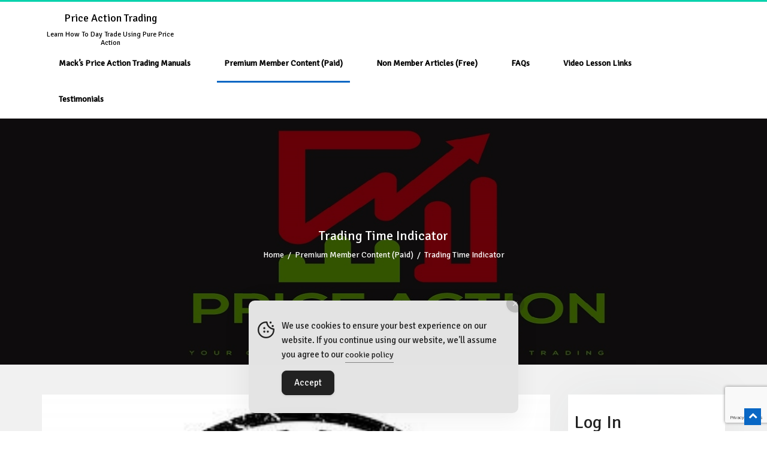

--- FILE ---
content_type: text/html; charset=UTF-8
request_url: https://priceactiontradingsystem.com/trading-time-indicator/
body_size: 91478
content:
<!DOCTYPE html>
<html lang="en-US">
<head>
    <meta charset="UTF-8">
    <meta name="viewport" content="width=device-width, initial-scale=1">
    <link rel="profile" href="http://gmpg.org/xfn/11">
    <title>Trading Time Indicator &#8211; Price Action Trading</title>
<meta name='robots' content='max-image-preview:large' />
<link rel='dns-prefetch' href='//fonts.googleapis.com' />
<link rel="alternate" type="application/rss+xml" title="Price Action Trading &raquo; Feed" href="https://priceactiontradingsystem.com/feed/" />
<link rel="alternate" type="application/rss+xml" title="Price Action Trading &raquo; Comments Feed" href="https://priceactiontradingsystem.com/comments/feed/" />
<link rel="alternate" type="application/rss+xml" title="Price Action Trading &raquo; Trading Time Indicator Comments Feed" href="https://priceactiontradingsystem.com/trading-time-indicator/feed/" />
<link rel="alternate" title="oEmbed (JSON)" type="application/json+oembed" href="https://priceactiontradingsystem.com/wp-json/oembed/1.0/embed?url=https%3A%2F%2Fpriceactiontradingsystem.com%2Ftrading-time-indicator%2F" />
<link rel="alternate" title="oEmbed (XML)" type="text/xml+oembed" href="https://priceactiontradingsystem.com/wp-json/oembed/1.0/embed?url=https%3A%2F%2Fpriceactiontradingsystem.com%2Ftrading-time-indicator%2F&#038;format=xml" />
<style id='wp-img-auto-sizes-contain-inline-css' type='text/css'>
img:is([sizes=auto i],[sizes^="auto," i]){contain-intrinsic-size:3000px 1500px}
/*# sourceURL=wp-img-auto-sizes-contain-inline-css */
</style>
<style id='wp-emoji-styles-inline-css' type='text/css'>

	img.wp-smiley, img.emoji {
		display: inline !important;
		border: none !important;
		box-shadow: none !important;
		height: 1em !important;
		width: 1em !important;
		margin: 0 0.07em !important;
		vertical-align: -0.1em !important;
		background: none !important;
		padding: 0 !important;
	}
/*# sourceURL=wp-emoji-styles-inline-css */
</style>
<style id='wp-block-library-inline-css' type='text/css'>
:root{--wp-block-synced-color:#7a00df;--wp-block-synced-color--rgb:122,0,223;--wp-bound-block-color:var(--wp-block-synced-color);--wp-editor-canvas-background:#ddd;--wp-admin-theme-color:#007cba;--wp-admin-theme-color--rgb:0,124,186;--wp-admin-theme-color-darker-10:#006ba1;--wp-admin-theme-color-darker-10--rgb:0,107,160.5;--wp-admin-theme-color-darker-20:#005a87;--wp-admin-theme-color-darker-20--rgb:0,90,135;--wp-admin-border-width-focus:2px}@media (min-resolution:192dpi){:root{--wp-admin-border-width-focus:1.5px}}.wp-element-button{cursor:pointer}:root .has-very-light-gray-background-color{background-color:#eee}:root .has-very-dark-gray-background-color{background-color:#313131}:root .has-very-light-gray-color{color:#eee}:root .has-very-dark-gray-color{color:#313131}:root .has-vivid-green-cyan-to-vivid-cyan-blue-gradient-background{background:linear-gradient(135deg,#00d084,#0693e3)}:root .has-purple-crush-gradient-background{background:linear-gradient(135deg,#34e2e4,#4721fb 50%,#ab1dfe)}:root .has-hazy-dawn-gradient-background{background:linear-gradient(135deg,#faaca8,#dad0ec)}:root .has-subdued-olive-gradient-background{background:linear-gradient(135deg,#fafae1,#67a671)}:root .has-atomic-cream-gradient-background{background:linear-gradient(135deg,#fdd79a,#004a59)}:root .has-nightshade-gradient-background{background:linear-gradient(135deg,#330968,#31cdcf)}:root .has-midnight-gradient-background{background:linear-gradient(135deg,#020381,#2874fc)}:root{--wp--preset--font-size--normal:16px;--wp--preset--font-size--huge:42px}.has-regular-font-size{font-size:1em}.has-larger-font-size{font-size:2.625em}.has-normal-font-size{font-size:var(--wp--preset--font-size--normal)}.has-huge-font-size{font-size:var(--wp--preset--font-size--huge)}.has-text-align-center{text-align:center}.has-text-align-left{text-align:left}.has-text-align-right{text-align:right}.has-fit-text{white-space:nowrap!important}#end-resizable-editor-section{display:none}.aligncenter{clear:both}.items-justified-left{justify-content:flex-start}.items-justified-center{justify-content:center}.items-justified-right{justify-content:flex-end}.items-justified-space-between{justify-content:space-between}.screen-reader-text{border:0;clip-path:inset(50%);height:1px;margin:-1px;overflow:hidden;padding:0;position:absolute;width:1px;word-wrap:normal!important}.screen-reader-text:focus{background-color:#ddd;clip-path:none;color:#444;display:block;font-size:1em;height:auto;left:5px;line-height:normal;padding:15px 23px 14px;text-decoration:none;top:5px;width:auto;z-index:100000}html :where(.has-border-color){border-style:solid}html :where([style*=border-top-color]){border-top-style:solid}html :where([style*=border-right-color]){border-right-style:solid}html :where([style*=border-bottom-color]){border-bottom-style:solid}html :where([style*=border-left-color]){border-left-style:solid}html :where([style*=border-width]){border-style:solid}html :where([style*=border-top-width]){border-top-style:solid}html :where([style*=border-right-width]){border-right-style:solid}html :where([style*=border-bottom-width]){border-bottom-style:solid}html :where([style*=border-left-width]){border-left-style:solid}html :where(img[class*=wp-image-]){height:auto;max-width:100%}:where(figure){margin:0 0 1em}html :where(.is-position-sticky){--wp-admin--admin-bar--position-offset:var(--wp-admin--admin-bar--height,0px)}@media screen and (max-width:600px){html :where(.is-position-sticky){--wp-admin--admin-bar--position-offset:0px}}

/*# sourceURL=wp-block-library-inline-css */
</style><style id='global-styles-inline-css' type='text/css'>
:root{--wp--preset--aspect-ratio--square: 1;--wp--preset--aspect-ratio--4-3: 4/3;--wp--preset--aspect-ratio--3-4: 3/4;--wp--preset--aspect-ratio--3-2: 3/2;--wp--preset--aspect-ratio--2-3: 2/3;--wp--preset--aspect-ratio--16-9: 16/9;--wp--preset--aspect-ratio--9-16: 9/16;--wp--preset--color--black: #000000;--wp--preset--color--cyan-bluish-gray: #abb8c3;--wp--preset--color--white: #ffffff;--wp--preset--color--pale-pink: #f78da7;--wp--preset--color--vivid-red: #cf2e2e;--wp--preset--color--luminous-vivid-orange: #ff6900;--wp--preset--color--luminous-vivid-amber: #fcb900;--wp--preset--color--light-green-cyan: #7bdcb5;--wp--preset--color--vivid-green-cyan: #00d084;--wp--preset--color--pale-cyan-blue: #8ed1fc;--wp--preset--color--vivid-cyan-blue: #0693e3;--wp--preset--color--vivid-purple: #9b51e0;--wp--preset--gradient--vivid-cyan-blue-to-vivid-purple: linear-gradient(135deg,rgb(6,147,227) 0%,rgb(155,81,224) 100%);--wp--preset--gradient--light-green-cyan-to-vivid-green-cyan: linear-gradient(135deg,rgb(122,220,180) 0%,rgb(0,208,130) 100%);--wp--preset--gradient--luminous-vivid-amber-to-luminous-vivid-orange: linear-gradient(135deg,rgb(252,185,0) 0%,rgb(255,105,0) 100%);--wp--preset--gradient--luminous-vivid-orange-to-vivid-red: linear-gradient(135deg,rgb(255,105,0) 0%,rgb(207,46,46) 100%);--wp--preset--gradient--very-light-gray-to-cyan-bluish-gray: linear-gradient(135deg,rgb(238,238,238) 0%,rgb(169,184,195) 100%);--wp--preset--gradient--cool-to-warm-spectrum: linear-gradient(135deg,rgb(74,234,220) 0%,rgb(151,120,209) 20%,rgb(207,42,186) 40%,rgb(238,44,130) 60%,rgb(251,105,98) 80%,rgb(254,248,76) 100%);--wp--preset--gradient--blush-light-purple: linear-gradient(135deg,rgb(255,206,236) 0%,rgb(152,150,240) 100%);--wp--preset--gradient--blush-bordeaux: linear-gradient(135deg,rgb(254,205,165) 0%,rgb(254,45,45) 50%,rgb(107,0,62) 100%);--wp--preset--gradient--luminous-dusk: linear-gradient(135deg,rgb(255,203,112) 0%,rgb(199,81,192) 50%,rgb(65,88,208) 100%);--wp--preset--gradient--pale-ocean: linear-gradient(135deg,rgb(255,245,203) 0%,rgb(182,227,212) 50%,rgb(51,167,181) 100%);--wp--preset--gradient--electric-grass: linear-gradient(135deg,rgb(202,248,128) 0%,rgb(113,206,126) 100%);--wp--preset--gradient--midnight: linear-gradient(135deg,rgb(2,3,129) 0%,rgb(40,116,252) 100%);--wp--preset--font-size--small: 13px;--wp--preset--font-size--medium: 20px;--wp--preset--font-size--large: 36px;--wp--preset--font-size--x-large: 42px;--wp--preset--spacing--20: 0.44rem;--wp--preset--spacing--30: 0.67rem;--wp--preset--spacing--40: 1rem;--wp--preset--spacing--50: 1.5rem;--wp--preset--spacing--60: 2.25rem;--wp--preset--spacing--70: 3.38rem;--wp--preset--spacing--80: 5.06rem;--wp--preset--shadow--natural: 6px 6px 9px rgba(0, 0, 0, 0.2);--wp--preset--shadow--deep: 12px 12px 50px rgba(0, 0, 0, 0.4);--wp--preset--shadow--sharp: 6px 6px 0px rgba(0, 0, 0, 0.2);--wp--preset--shadow--outlined: 6px 6px 0px -3px rgb(255, 255, 255), 6px 6px rgb(0, 0, 0);--wp--preset--shadow--crisp: 6px 6px 0px rgb(0, 0, 0);}:where(.is-layout-flex){gap: 0.5em;}:where(.is-layout-grid){gap: 0.5em;}body .is-layout-flex{display: flex;}.is-layout-flex{flex-wrap: wrap;align-items: center;}.is-layout-flex > :is(*, div){margin: 0;}body .is-layout-grid{display: grid;}.is-layout-grid > :is(*, div){margin: 0;}:where(.wp-block-columns.is-layout-flex){gap: 2em;}:where(.wp-block-columns.is-layout-grid){gap: 2em;}:where(.wp-block-post-template.is-layout-flex){gap: 1.25em;}:where(.wp-block-post-template.is-layout-grid){gap: 1.25em;}.has-black-color{color: var(--wp--preset--color--black) !important;}.has-cyan-bluish-gray-color{color: var(--wp--preset--color--cyan-bluish-gray) !important;}.has-white-color{color: var(--wp--preset--color--white) !important;}.has-pale-pink-color{color: var(--wp--preset--color--pale-pink) !important;}.has-vivid-red-color{color: var(--wp--preset--color--vivid-red) !important;}.has-luminous-vivid-orange-color{color: var(--wp--preset--color--luminous-vivid-orange) !important;}.has-luminous-vivid-amber-color{color: var(--wp--preset--color--luminous-vivid-amber) !important;}.has-light-green-cyan-color{color: var(--wp--preset--color--light-green-cyan) !important;}.has-vivid-green-cyan-color{color: var(--wp--preset--color--vivid-green-cyan) !important;}.has-pale-cyan-blue-color{color: var(--wp--preset--color--pale-cyan-blue) !important;}.has-vivid-cyan-blue-color{color: var(--wp--preset--color--vivid-cyan-blue) !important;}.has-vivid-purple-color{color: var(--wp--preset--color--vivid-purple) !important;}.has-black-background-color{background-color: var(--wp--preset--color--black) !important;}.has-cyan-bluish-gray-background-color{background-color: var(--wp--preset--color--cyan-bluish-gray) !important;}.has-white-background-color{background-color: var(--wp--preset--color--white) !important;}.has-pale-pink-background-color{background-color: var(--wp--preset--color--pale-pink) !important;}.has-vivid-red-background-color{background-color: var(--wp--preset--color--vivid-red) !important;}.has-luminous-vivid-orange-background-color{background-color: var(--wp--preset--color--luminous-vivid-orange) !important;}.has-luminous-vivid-amber-background-color{background-color: var(--wp--preset--color--luminous-vivid-amber) !important;}.has-light-green-cyan-background-color{background-color: var(--wp--preset--color--light-green-cyan) !important;}.has-vivid-green-cyan-background-color{background-color: var(--wp--preset--color--vivid-green-cyan) !important;}.has-pale-cyan-blue-background-color{background-color: var(--wp--preset--color--pale-cyan-blue) !important;}.has-vivid-cyan-blue-background-color{background-color: var(--wp--preset--color--vivid-cyan-blue) !important;}.has-vivid-purple-background-color{background-color: var(--wp--preset--color--vivid-purple) !important;}.has-black-border-color{border-color: var(--wp--preset--color--black) !important;}.has-cyan-bluish-gray-border-color{border-color: var(--wp--preset--color--cyan-bluish-gray) !important;}.has-white-border-color{border-color: var(--wp--preset--color--white) !important;}.has-pale-pink-border-color{border-color: var(--wp--preset--color--pale-pink) !important;}.has-vivid-red-border-color{border-color: var(--wp--preset--color--vivid-red) !important;}.has-luminous-vivid-orange-border-color{border-color: var(--wp--preset--color--luminous-vivid-orange) !important;}.has-luminous-vivid-amber-border-color{border-color: var(--wp--preset--color--luminous-vivid-amber) !important;}.has-light-green-cyan-border-color{border-color: var(--wp--preset--color--light-green-cyan) !important;}.has-vivid-green-cyan-border-color{border-color: var(--wp--preset--color--vivid-green-cyan) !important;}.has-pale-cyan-blue-border-color{border-color: var(--wp--preset--color--pale-cyan-blue) !important;}.has-vivid-cyan-blue-border-color{border-color: var(--wp--preset--color--vivid-cyan-blue) !important;}.has-vivid-purple-border-color{border-color: var(--wp--preset--color--vivid-purple) !important;}.has-vivid-cyan-blue-to-vivid-purple-gradient-background{background: var(--wp--preset--gradient--vivid-cyan-blue-to-vivid-purple) !important;}.has-light-green-cyan-to-vivid-green-cyan-gradient-background{background: var(--wp--preset--gradient--light-green-cyan-to-vivid-green-cyan) !important;}.has-luminous-vivid-amber-to-luminous-vivid-orange-gradient-background{background: var(--wp--preset--gradient--luminous-vivid-amber-to-luminous-vivid-orange) !important;}.has-luminous-vivid-orange-to-vivid-red-gradient-background{background: var(--wp--preset--gradient--luminous-vivid-orange-to-vivid-red) !important;}.has-very-light-gray-to-cyan-bluish-gray-gradient-background{background: var(--wp--preset--gradient--very-light-gray-to-cyan-bluish-gray) !important;}.has-cool-to-warm-spectrum-gradient-background{background: var(--wp--preset--gradient--cool-to-warm-spectrum) !important;}.has-blush-light-purple-gradient-background{background: var(--wp--preset--gradient--blush-light-purple) !important;}.has-blush-bordeaux-gradient-background{background: var(--wp--preset--gradient--blush-bordeaux) !important;}.has-luminous-dusk-gradient-background{background: var(--wp--preset--gradient--luminous-dusk) !important;}.has-pale-ocean-gradient-background{background: var(--wp--preset--gradient--pale-ocean) !important;}.has-electric-grass-gradient-background{background: var(--wp--preset--gradient--electric-grass) !important;}.has-midnight-gradient-background{background: var(--wp--preset--gradient--midnight) !important;}.has-small-font-size{font-size: var(--wp--preset--font-size--small) !important;}.has-medium-font-size{font-size: var(--wp--preset--font-size--medium) !important;}.has-large-font-size{font-size: var(--wp--preset--font-size--large) !important;}.has-x-large-font-size{font-size: var(--wp--preset--font-size--x-large) !important;}
/*# sourceURL=global-styles-inline-css */
</style>

<style id='classic-theme-styles-inline-css' type='text/css'>
/*! This file is auto-generated */
.wp-block-button__link{color:#fff;background-color:#32373c;border-radius:9999px;box-shadow:none;text-decoration:none;padding:calc(.667em + 2px) calc(1.333em + 2px);font-size:1.125em}.wp-block-file__button{background:#32373c;color:#fff;text-decoration:none}
/*# sourceURL=/wp-includes/css/classic-themes.min.css */
</style>
<link rel='stylesheet' id='awsm-ead-public-css' href='https://priceactiontradingsystem.com/wp-content/plugins/embed-any-document/css/embed-public.min.css?ver=2.7.12' type='text/css' media='all' />
<link rel='stylesheet' id='edd-blocks-css' href='https://priceactiontradingsystem.com/wp-content/plugins/easy-digital-downloads/includes/blocks/assets/css/edd-blocks.css?ver=3.6.4' type='text/css' media='all' />
<link rel='stylesheet' id='af-fontawesome-css' href='https://priceactiontradingsystem.com/wp-content/plugins/asgaros-forum/libs/fontawesome/css/all.min.css?ver=3.3.0' type='text/css' media='all' />
<link rel='stylesheet' id='af-fontawesome-compat-v4-css' href='https://priceactiontradingsystem.com/wp-content/plugins/asgaros-forum/libs/fontawesome/css/v4-shims.min.css?ver=3.3.0' type='text/css' media='all' />
<link rel='stylesheet' id='af-widgets-css' href='https://priceactiontradingsystem.com/wp-content/plugins/asgaros-forum/skin/widgets.css?ver=3.3.0' type='text/css' media='all' />
<link rel='stylesheet' id='contact-form-7-css' href='https://priceactiontradingsystem.com/wp-content/plugins/contact-form-7/includes/css/styles.css?ver=6.1.4' type='text/css' media='all' />
<link rel='stylesheet' id='lbwps-styles-photoswipe5-main-css' href='https://priceactiontradingsystem.com/wp-content/plugins/lightbox-photoswipe/assets/ps5/styles/main.css?ver=5.8.2' type='text/css' media='all' />
<link rel='stylesheet' id='pmpro_frontend_base-css' href='https://priceactiontradingsystem.com/wp-content/plugins/paid-memberships-pro/css/frontend/base.css?ver=3.6.4' type='text/css' media='all' />
<link rel='stylesheet' id='pmpro_frontend_variation_1-css' href='https://priceactiontradingsystem.com/wp-content/plugins/paid-memberships-pro/css/frontend/variation_1.css?ver=3.6.4' type='text/css' media='all' />
<link rel='stylesheet' id='simple-gdpr-cookie-compliance-css' href='https://priceactiontradingsystem.com/wp-content/plugins/simple-gdpr-cookie-compliance/public/assets/dist/public.min.css?ver=2.0.0' type='text/css' media='all' />
<style id='simple-gdpr-cookie-compliance-inline-css' type='text/css'>
:root{--sgcc-text-color:#222222;--sgcc-link-color:#222222;--sgcc-link-hover-color:#00BC7D;--sgcc-notice-background-color:#E4E4E4;--sgcc-cookie-icon-color:#222222;--sgcc-close-button-background-color:#222222;--sgcc-close-button-hover-background-color:#00BC7D;--sgcc-close-button-color:#ffffff;--sgcc-close-button-hover-color:#ffffff;--sgcc-accept-button-background-color:#222222;--sgcc-accept-button-hover-background-color:#00BC7D;--sgcc-accept-button-color:#ffffff;--sgcc-accept-button-hover-color:#ffffff;--sgcc-accept-button-border-color:#222222;--sgcc-accept-button-hover-border-color:#00BC7D;}.sgcc-main-wrapper[data-layout=custom_width],.sgcc-main-wrapper[data-layout=pop_up]{--width :450px;}.sgcc-main-wrapper[data-layout=custom_width].position-bottom-center{--bottom :30px;}
/*# sourceURL=simple-gdpr-cookie-compliance-inline-css */
</style>
<link rel='stylesheet' id='SFSImainCss-css' href='https://priceactiontradingsystem.com/wp-content/plugins/ultimate-social-media-icons/css/sfsi-style.css?ver=2.9.6' type='text/css' media='all' />
<link rel='stylesheet' id='edd-styles-css' href='https://priceactiontradingsystem.com/wp-content/plugins/easy-digital-downloads/assets/build/css/frontend/edd.min.css?ver=3.6.4' type='text/css' media='all' />
<link rel='stylesheet' id='online-courses-google-fonts-api-css' href='//fonts.googleapis.com/css?family=Signika&#038;ver=e6bb56af0023cebbb582a3804e105144' type='text/css' media='all' />
<link rel='stylesheet' id='font-awesome-css' href='https://priceactiontradingsystem.com/wp-content/themes/online-courses/css/font-awesome.css?ver=e6bb56af0023cebbb582a3804e105144' type='text/css' media='all' />
<link rel='stylesheet' id='bootstrap-css' href='https://priceactiontradingsystem.com/wp-content/themes/online-courses/css/bootstrap.css?ver=e6bb56af0023cebbb582a3804e105144' type='text/css' media='all' />
<link rel='stylesheet' id='owl-carousel-css' href='https://priceactiontradingsystem.com/wp-content/themes/online-courses/css/owl.carousel.css?ver=e6bb56af0023cebbb582a3804e105144' type='text/css' media='all' />
<link rel='stylesheet' id='online-courses-default-css' href='https://priceactiontradingsystem.com/wp-content/themes/online-courses/css/default.css' type='text/css' media='' />
<link rel='stylesheet' id='online-courses-style-css' href='https://priceactiontradingsystem.com/wp-content/themes/online-courses/style.css?ver=e6bb56af0023cebbb582a3804e105144' type='text/css' media='all' />
<style id='online-courses-style-inline-css' type='text/css'>

  body{
    font-family: 'Signika', sans-serif;
  }
  p, .site-info label, .site-info-text, ul.footer-list li>a, h2.special-title {
    font-family: 'Signika', sans-serif;
  }
  section.video_sec {
    background: linear-gradient(rgba(0, 33, 71, 0.9), rgba(0, 33, 71, 0.9)), url();
    background-attachment: fixed;
  }
  .logo img{
   max-height: 200px;
  }
  h1, .h1{
    font-size: 22px;
  }
  h2, .h2{
    font-size: 32px;
  }
  h3, .h3{
    font-size: 30px;
  }
  h4, .h4{
    font-size: 18px;
  }
  h5, .h5{
    font-size: 20px;
  }
  h6, .h6{
    font-size: 16px;
  }
  p, span, li, a,.package-header h4 span,.main-sidebar ul li a{
    font-size: 14px; 
  }
  #cssmenu ul li a{
    font-size: 14px;     
  }
  .brand_text .site-title h4, small{
   color: #000000 ;
  }
   .vdo:hover i, .no-blog-post-image:hover, .no-our-courses-image:hover, .media-blog-body h5 > a, .post-meta span.date a, .post-meta span.comments a, .first_footer a:hover, .post-info h3 > a, .sidebar .widget ul li a::before, .sidebar .widget ul li:hover a, .page-numbers li,.testi_text span,.comments-list a,.sidebar h3.widget-title, .sidebar .widget ul li:hover>a, .sidebar .widget ul li:hover,.product-name span, a.read_more, .nav-links .page-numbers a, .post-info h3.post-title-cls, h3.title_line, h3.comment-reply-title, p.form-submit input{color: #0967c4;}
  }
  #cssmenu li:hover > ul, .page-numbers li, .detail_page .post-info h3.post-title-cls::after, h3.title_line::after, h3.comment-reply-title::after,div#main_header_bg, p.form-submit input,.tagcloud a,.button:after {border-color: #0967c4;}
  #cssmenu ul ul li.has-sub:hover > a::after {border-left-color: #0967c4;} 
  section.slider_strip, .media-blog-body a.btn-bordered:hover, .page-numbers li span.page-numbers.current, .page-numbers li span.page-numbers.dots, .nav-links .page-numbers a:hover, p.form-submit input:hover,.tagcloud a:hover,#cssmenu ul ul li:hover{background: #0967c4; background-color: #0967c4;}
  .sidebar h3.widget-title::after {border-top: 3px solid #0967c4;}
  .media-blog-body a.btn-bordered, .blog-wrapper a.read_more{ border: 1px solid #0967c4; }
  a.view_more{ background-color:  #0967c4; }
  a.btn-circle.video, .events-single b, .scroll_top{ background: #0967c4; border: 1px solid #0967c4;}
  nav.pagination ul li span.current, .blog-wrapper a.read_more{  border: 1px solid #0967c4; }
  #home-slider .owl-dots .owl-dot.active span, #home-slider .owl-dots .owl-dot:hover span{ background: #0967c4!important  }
  .owl-prev i, .owl-next i, .site-info a, a.read-more,.second_footer ul li a:hover, .edufair-footer-address a:hover,a.btn-bordered,.media-blog-body h2>a:hover,.nav-previous a, .nav-next a,ul#breadcrumbs li a:hover { color: #0967c4  }
  #cssmenu ul li a:hover, #cssmenu ul li.current_page_item a, #cssmenu ul li.current-menu-parent a, #cssmenu ul li.current_page_ancestor a{ border-bottom: 3px solid #0967c4; } 
  .sidebar h3.widget-title::after{border-top: 3px solid #0967c4;}
  .sidebar .tagcloud a{ border: 1px solid #0967c4; }
  nav.pagination ul.page-numbers li a:hover, span.input-group-btn button, span.input-group-btn, .sidebar .widget h3.widget-title, .sidebar .tagcloud a:hover,form#commentform input[type='submit'],#cssmenu .submenu-button.submenu-opened, #cssmenu ul li:hover, .button.menu-opened::before, .button.menu-opened::after, .button:before { background-color: #0967c4; }
  ul.footer-list li > a:hover{color: #0967c4;}
  footer p.widget-title::before, footer h4::before{background: #0967c4;}
  footer .widget_nav_menu.footer-list ul li > a:before, footer .widget_tag_cloud.footer-list ul li > a:before, footer .widget_search.footer-list ul li > a:before, footer .widget_rss.footer-list ul li > a:before, footer .widget_recent_entries.footer-list ul li > a:before, footer .widget_recent_comments.footer-list ul li > span:before, footer .widget_meta.footer-list ul li > a:before, footer .widget_pages.footer-list ul li > a:before, footer .widget_categories.footer-list ul li > a:before, footer .widget_archive.footer-list ul li > a:before, footer .widget_calendar.footer-list ul li > a:before, ul.footer-list li a:before{color:#0967c4;}
  .product-name span{ border-bottom: 2px solid #0967c4; }
@media only screen and ( max-width: 767px) {
   .button:after {
    border-top: 2px solid #0967c4;
    border-bottom: 2px solid #0967c4;
  }
   #cssmenu .submenu-button.submenu-opened, #cssmenu ul li:hover, .button.menu-opened::before, .button.menu-opened::after, .button:before{ background: #0967c4 }
  #cssmenu ul ul li:hover{background: #0967c4 !important}}.preloader-block .preloader-gif
    .preloader-block .preloader-custom-gif, .preloader-block .preloader-gif{  background: url('https://priceactiontradingsystem.com/wp-content/uploads/2021/03/cropped-B-66-1.jpg'); background-repeat: no-repeat; }
/*# sourceURL=online-courses-style-inline-css */
</style>
<link rel='stylesheet' id='wpforo-widgets-css' href='https://priceactiontradingsystem.com/wp-content/plugins/wpforo/themes/2022/widgets.css?ver=2.4.13' type='text/css' media='all' />
<link rel='stylesheet' id='wpdreams-asl-basic-css' href='https://priceactiontradingsystem.com/wp-content/plugins/ajax-search-lite/css/style.basic.css?ver=4.13.4' type='text/css' media='all' />
<style id='wpdreams-asl-basic-inline-css' type='text/css'>

					div[id*='ajaxsearchlitesettings'].searchsettings .asl_option_inner label {
						font-size: 0px !important;
						color: rgba(0, 0, 0, 0);
					}
					div[id*='ajaxsearchlitesettings'].searchsettings .asl_option_inner label:after {
						font-size: 11px !important;
						position: absolute;
						top: 0;
						left: 0;
						z-index: 1;
					}
					.asl_w_container {
						width: 100%;
						margin: 0px 0px 0px 0px;
						min-width: 200px;
					}
					div[id*='ajaxsearchlite'].asl_m {
						width: 100%;
					}
					div[id*='ajaxsearchliteres'].wpdreams_asl_results div.resdrg span.highlighted {
						font-weight: bold;
						color: rgba(217, 49, 43, 1);
						background-color: rgba(238, 238, 238, 1);
					}
					div[id*='ajaxsearchliteres'].wpdreams_asl_results .results img.asl_image {
						width: 70px;
						height: 70px;
						object-fit: cover;
					}
					div[id*='ajaxsearchlite'].asl_r .results {
						max-height: none;
					}
					div[id*='ajaxsearchlite'].asl_r {
						position: absolute;
					}
				
						div.asl_r.asl_w.vertical .results .item::after {
							display: block;
							position: absolute;
							bottom: 0;
							content: '';
							height: 1px;
							width: 100%;
							background: #D8D8D8;
						}
						div.asl_r.asl_w.vertical .results .item.asl_last_item::after {
							display: none;
						}
					
/*# sourceURL=wpdreams-asl-basic-inline-css */
</style>
<link rel='stylesheet' id='wpdreams-asl-instance-css' href='https://priceactiontradingsystem.com/wp-content/plugins/ajax-search-lite/css/style-simple-blue.css?ver=4.13.4' type='text/css' media='all' />
<link rel='stylesheet' id='wpforo-dynamic-style-css' href='https://priceactiontradingsystem.com/wp-content/uploads/wpforo/assets/colors.css?ver=2.4.13.37250d94c14323fec81c8517e202c3b6' type='text/css' media='all' />
<script type="text/javascript" src="https://priceactiontradingsystem.com/wp-includes/js/jquery/jquery.min.js?ver=3.7.1" id="jquery-core-js"></script>
<script type="text/javascript" src="https://priceactiontradingsystem.com/wp-includes/js/jquery/jquery-migrate.min.js?ver=3.4.1" id="jquery-migrate-js"></script>
<script type="text/javascript" src="https://priceactiontradingsystem.com/wp-content/themes/online-courses/js/bootstrap.js?ver=e6bb56af0023cebbb582a3804e105144" id="bootstrap-js"></script>
<script type="text/javascript" src="https://priceactiontradingsystem.com/wp-content/themes/online-courses/js/owl.carousel.js?ver=e6bb56af0023cebbb582a3804e105144" id="owl-carousel-js"></script>
<script type="text/javascript" src="https://priceactiontradingsystem.com/wp-content/themes/online-courses/js/default.js?ver=e6bb56af0023cebbb582a3804e105144" id="online-courses-default-js"></script>
<link rel="https://api.w.org/" href="https://priceactiontradingsystem.com/wp-json/" /><link rel="alternate" title="JSON" type="application/json" href="https://priceactiontradingsystem.com/wp-json/wp/v2/posts/9322" /><link rel="EditURI" type="application/rsd+xml" title="RSD" href="https://priceactiontradingsystem.com/xmlrpc.php?rsd" />

<link rel="canonical" href="https://priceactiontradingsystem.com/trading-time-indicator/" />
<link rel='shortlink' href='https://priceactiontradingsystem.com/?p=9322' />
<style>

/* CSS added by Hide Metadata Plugin */

.entry-meta .posted-on:before,
			.entry-header .entry-meta > span.posted-on:before,
			.entry-meta .posted-on:after,
			.entry-header .entry-meta > span.posted-on:after,
			.entry-meta .posted-on,
			.entry-header .entry-meta > span.posted-on {
				content: '';
				display: none;
				margin: 0;
			}</style>
<style id="pmpro_colors">:root {
	--pmpro--color--base: #ffffff;
	--pmpro--color--contrast: #222222;
	--pmpro--color--accent: #0c3d54;
	--pmpro--color--accent--variation: hsl( 199,75%,28.5% );
	--pmpro--color--border--variation: hsl( 0,0%,91% );
}</style><meta name="follow.[base64]" content="XT2P8G7GMEVyq1qewsl4"/><meta name="generator" content="Easy Digital Downloads v3.6.4" />
<!-- Analytics by WP Statistics - https://wp-statistics.com -->
<link rel="pingback" href="https://priceactiontradingsystem.com/xmlrpc.php">
				<link rel="preconnect" href="https://fonts.gstatic.com" crossorigin />
				<link rel="preload" as="style" href="//fonts.googleapis.com/css?family=Open+Sans&display=swap" />
								<link rel="stylesheet" href="//fonts.googleapis.com/css?family=Open+Sans&display=swap" media="all" />
				<link rel="icon" href="https://priceactiontradingsystem.com/wp-content/uploads/2014/02/Day-Trading-Success-75x75.jpg" sizes="32x32" />
<link rel="icon" href="https://priceactiontradingsystem.com/wp-content/uploads/2014/02/Day-Trading-Success.jpg" sizes="192x192" />
<link rel="apple-touch-icon" href="https://priceactiontradingsystem.com/wp-content/uploads/2014/02/Day-Trading-Success.jpg" />
<meta name="msapplication-TileImage" content="https://priceactiontradingsystem.com/wp-content/uploads/2014/02/Day-Trading-Success.jpg" />

<meta name="viewport" content="width=device-width, user-scalable=yes, initial-scale=1.0, minimum-scale=0.1, maximum-scale=10.0">
</head>
<body class="pmpro-variation_1 wp-singular post-template-default single single-post postid-9322 single-format-standard wp-theme-online-courses pmpro-body-level-required pmpro-body-level-2 pmpro-body-level-3 sfsi_actvite_theme_default edd-js-none wpf-default wpft- wpf-guest wpfu-group-4 wpf-theme-2022 wpf-is_standalone-0 wpf-boardid-0 is_wpforo_page-0 is_wpforo_url-0 is_wpforo_shortcode_page-0">
	<style>.edd-js-none .edd-has-js, .edd-js .edd-no-js, body.edd-js input.edd-no-js { display: none; }</style>
	<script>/* <![CDATA[ */(function(){var c = document.body.classList;c.remove('edd-js-none');c.add('edd-js');})();/* ]]> */</script>
	<div class="preloader-block"><span class="preloader-gif"></span> </div>
<a class="skip-link screen-reader-text" href="#content">Skip to content</a>
<header>
    <div id="main_header_bg">
            <div class="container">
                <div class="row">
                    <div class="col-md-12 col-xs-12 pull-right text-right">
                        <nav id='cssmenu'>
                            <div class="logo brand">
                            <a href="https://priceactiontradingsystem.com/" rel="home" class="brand_text"><span class="site-title"><h4>Price Action Trading</h4><small class="site-description">Learn How To Day Trade Using Pure Price Action</small></span></a>                             </div>
                            <div id="head-mobile"></div>
                            <div class="button"></div>                            
                            <ul class="first_menu"><li id="menu-item-6877" class="menu-item menu-item-type-post_type menu-item-object-page menu-item-6877"><a href="https://priceactiontradingsystem.com/pats-trading-manuals/">Mack’s Price Action Trading Manuals</a></li>
<li id="menu-item-45291" class="menu-item menu-item-type-taxonomy menu-item-object-category current-post-ancestor current-menu-parent current-post-parent menu-item-45291"><a href="https://priceactiontradingsystem.com/category/premium-member-content/">Premium Member Content (Paid)</a></li>
<li id="menu-item-45290" class="menu-item menu-item-type-taxonomy menu-item-object-category menu-item-45290"><a href="https://priceactiontradingsystem.com/category/all-articles-related-to-price-action-trading/">Non Member Articles (Free)</a></li>
<li id="menu-item-6827" class="menu-item menu-item-type-post_type menu-item-object-page menu-item-6827"><a href="https://priceactiontradingsystem.com/faqs/">FAQs</a></li>
<li id="menu-item-45292" class="menu-item menu-item-type-post_type menu-item-object-page menu-item-45292"><a href="https://priceactiontradingsystem.com/video-lesson-links/">Video Lesson Links</a></li>
<li id="menu-item-6878" class="menu-item menu-item-type-post_type menu-item-object-page menu-item-6878"><a href="https://priceactiontradingsystem.com/testimonials/">Testimonials</a></li>
</ul>                        </nav>
                    </div>
                </div>
            </div>
        </div>
</header><!-- Start Slider -->
<div class="banner">
    	<img src="https://priceactiontradingsystem.com/wp-content/uploads/2021/03/B-66-1.jpg" width="1247" height="400">
    <div class="custom_overlay">
    </div>
    <div class="banner_text">
        <h1>Trading Time Indicator</h1>
        <ul id="breadcrumbs" class="breadcrumb-menubar"><li><a href="https://priceactiontradingsystem.com/">Home</a> / <a href="https://priceactiontradingsystem.com/category/premium-member-content/">Premium Member Content (Paid)</a> / <span>Trading Time Indicator</span></li></ul>    </div>
</div>
<!-- End Slider -->
<!-- All Content start -->
    <section class="main_blog_content">
        <div class="container">
            <div class="row">
                                <div class="col-lg-9 col-md-9 col-sm-12 col-xs-12">
                                        <div id="post-9322" class="course-description post-9322 post type-post status-publish format-standard has-post-thumbnail hentry category-premium-member-content pmpro-level-required pmpro-level-2 pmpro-level-3 pmpro-no-access" >                    
                                                <div class="blog_image">                        
                            <img width="286" height="280" src="https://priceactiontradingsystem.com/wp-content/uploads/2020/07/custom-made-Copy.jpg" class="attachment-full size-full wp-post-image" alt="" decoding="async" fetchpriority="high" srcset="https://priceactiontradingsystem.com/wp-content/uploads/2020/07/custom-made-Copy.jpg 286w, https://priceactiontradingsystem.com/wp-content/uploads/2020/07/custom-made-Copy-45x45.jpg 45w" sizes="(max-width: 286px) 100vw, 286px" />                        </div>
                                                                        <div class="post-meta">
                            <p> <span class="date"><a href="https://priceactiontradingsystem.com/2016/01/09/" title=""><i class="fa fa-calendar"></i> <time class="date-time-cls" datetime=""></time></a></span> <span class="comments"><a><i class="fa fa-comments-o"></i> 20</a></span> </p>
                        </div>
                                                <div class="post-description">
                        <p>This is the indicator that plots the trading times on your chart. Below are instructions on how to import the indicator. There are a few steps, but it is not that difficult&#8230;. </p>
<div class="pmpro">
<div class="pmpro_card pmpro_content_message">
<div class="pmpro_card_content">This content is for Premium Monthly and Premium Annual members only.<br /><a href="http://priceactiontradingsystem.com/login/?action=register">Register</a></div>
<div class="pmpro_card_actions pmpro_font-medium">Already a member? <a href="https://priceactiontradingsystem.com/ekm/?redirect_to=https%3A%2F%2Fpriceactiontradingsystem.com%2Ftrading-time-indicator%2F">Log in here</a></div>
</div>
</div>
<div class='sfsiaftrpstwpr'><div class='sfsi_responsive_icons' style='display:block;margin-top:0px; margin-bottom: 0px; width:100%' data-icon-width-type='Fixed icon width' data-icon-width-size='240' data-edge-type='Round' data-edge-radius='5'  ><div class='sfsi_icons_container sfsi_responsive_without_counter_icons sfsi_small_button_container sfsi_icons_container_box_fixed_container ' style='width:auto; text-align:center;' ><a target='_blank' href='https://www.facebook.com/sharer/sharer.php?u=https%3A%2F%2Fpriceactiontradingsystem.com%2Ftrading-time-indicator%2F' style='display:inline-flex;margin-left:10px; ' class=sfsi_responsive_fixed_width ><div class='sfsi_responsive_icon_item_container sfsi_responsive_icon_facebook_container sfsi_small_button sfsi_responsive_icon_gradient sfsi_left-align_icon' style=' border-radius:5px; width:240px; ' ><img style='max-height: 25px;display:unset;margin:0' class='sfsi_wicon' alt='facebook' src='https://priceactiontradingsystem.com/wp-content/plugins/ultimate-social-media-icons/images/responsive-icon/facebook.svg'><span style='color:#fff'>Share on Facebook</span></div></a><a target='_blank' href='https://x.com/intent/post?text=Hey%2C+check+out+this+cool+site+I+found%3A+www.yourname.com+%23Topic+via%40my_twitter_name&url=https%3A%2F%2Fpriceactiontradingsystem.com%2Ftrading-time-indicator%2F' style='display:inline-flex;margin-left:10px; ' class=sfsi_responsive_fixed_width ><div class='sfsi_responsive_icon_item_container sfsi_responsive_icon_twitter_container sfsi_small_button sfsi_responsive_icon_gradient sfsi_left-align_icon' style=' border-radius:5px; width:240px; ' ><img style='max-height: 25px;display:unset;margin:0' class='sfsi_wicon' alt='Twitter' src='https://priceactiontradingsystem.com/wp-content/plugins/ultimate-social-media-icons/images/responsive-icon/Twitter.svg'><span style='color:#fff'>Tweet</span></div></a><a target='_blank' href='https://follow.it/priceactiontradingsystem?action=followPub' style='display:inline-flex;margin-left:10px; ' class=sfsi_responsive_fixed_width ><div class='sfsi_responsive_icon_item_container sfsi_responsive_icon_follow_container sfsi_small_button sfsi_responsive_icon_gradient sfsi_left-align_icon' style=' border-radius:5px; width:240px; ' ><img style='max-height: 25px;display:unset;margin:0' class='sfsi_wicon' alt='Follow' src='https://priceactiontradingsystem.com/wp-content/plugins/ultimate-social-media-icons/images/responsive-icon/Follow.png'><span style='color:#fff'>Follow us</span></div></a><a target='_blank' href='https://www.pinterest.com/pin/create/link/?url=https%3A%2F%2Fpriceactiontradingsystem.com%2Ftrading-time-indicator%2F' style='display:inline-flex;margin-left:10px; ' class=sfsi_responsive_fixed_width ><div class='sfsi_responsive_icon_item_container sfsi_responsive_icon_pinterest_container sfsi_small_button sfsi_responsive_icon_gradient sfsi_left-align_icon' style=' border-radius:5px; width:240px; ' ><img style='max-height: 25px;display:unset;margin:0' class='sfsi_wicon' alt='Pinterest' src='https://priceactiontradingsystem.com/wp-content/plugins/ultimate-social-media-icons/images/responsive-icon/Pinterest.svg'><span style='color:#fff'>Save</span></div></a></div></div></div><!--end responsive_icons-->                        </div>
                        <div class="bootom_pagination">
                        
	<nav class="navigation post-navigation" aria-label=" ">
		<h2 class="screen-reader-text"> </h2>
		<div class="nav-links"><div class="nav-previous"><a href="https://priceactiontradingsystem.com/reversal-patterns-2/" rel="prev"><i class="fa fa-arrow-left" aria-hidden="true"></i> Previous</a></div><div class="nav-next"><a href="https://priceactiontradingsystem.com/pat-risk-indicator/" rel="next">Next <i class="fa fa-arrow-right" aria-hidden="true"></i></a></div></div>
	</nav>                        </div>
                    </div>
                                                            <div class="box">
                    <div class="col-lg-12">
                    <div id="respond" class="comment-respond">
                                           </div></div>
                    </div>
                                                            <div class="box ">
                        <div class="comments">
                                                         <div class="comments">
                                                            <div class="comment_title">
                                    <h3 class="title_line"><i class="fa fa-comments"></i> Comments</h3>
                                </div>
                                                        </div>
                                                    </div>
                    </div>
                                    </div>
                                <div class="col-lg-3 col-md-3 col-sm-12 col-xs-12">                
                    	<div class="sidebar">
	    		
		
		<aside id="pmpro-member-login-2" class="widget widget_pmpro_member_login" data-aos="fade-up">
	<div class="pmpro">
		<section id="pmpro_login" class="pmpro_section">
										<div class="pmpro_card pmpro_login_wrap">
								<h3 class="pmpro_card_title pmpro_font-large">Log In</h3>								<div class="pmpro_card_content">
									<form name="loginform" id="loginform" action="https://priceactiontradingsystem.com/ekm/" method="post"><input type="hidden" name="pmpro_login_form_used" value="1" /><p class="login-username">
				<label for="user_login">Username or Email Address</label>
				<input type="text" name="log" id="user_login" autocomplete="username" class="input" value="" size="20" />
			</p><p class="login-password">
				<label for="user_pass">Password</label>
				<input type="password" name="pwd" id="user_pass" autocomplete="current-password" spellcheck="false" class="input" value="" size="20" />
			</p><p class="login-remember"><label><input name="rememberme" type="checkbox" id="rememberme" value="forever" /> Remember Me</label></p><p class="login-submit">
				<input type="submit" name="wp-submit" id="wp-submit" class="button button-primary" value="Log In" />
				<input type="hidden" name="redirect_to" value="https://priceactiontradingsystem.com/trading-time-indicator/" />
			</p></form>	<div class="pmpro_form_field-password-toggle">
		<button type="button" id="pmpro_btn-password-toggle-1" class="pmpro_btn pmpro_btn-plain hide-if-no-js" data-toggle="0">
			<span class="pmpro_icon pmpro_icon-eye" aria-hidden="true"><svg xmlns="http://www.w3.org/2000/svg" width="20" height="20" viewBox="0 0 24 24" fill="none" stroke="var(--pmpro--color--accent)" stroke-width="2" stroke-linecap="round" stroke-linejoin="round" class="feather feather-eye"><path d="M1 12s4-8 11-8 11 8 11 8-4 8-11 8-11-8-11-8z"></path><circle cx="12" cy="12" r="3"></circle></svg></span>
			<span class="pmpro_form_field-password-toggle-state">Show Password</span>
		</button>
	</div>
	<script>
		// Password visibility toggle (wp_login_form instance).
		(function() {
			const toggleButton = document.querySelectorAll('#pmpro_btn-password-toggle-1')[0];
			const toggleWrapper = toggleButton.closest('.pmpro_form_field-password-toggle');
			const loginForm = toggleWrapper.previousElementSibling;
			const passwordParagraph = loginForm.querySelector('.login-password');
			const passwordInput = loginForm.querySelector('#user_pass');

			passwordParagraph.appendChild(toggleWrapper);
			toggleButton.classList.remove('hide-if-no-js');
			toggleButton.addEventListener('click', togglePassword);

			function togglePassword() {
				const status = this.getAttribute('data-toggle');
				const passwordInputs = document.querySelectorAll('#user_pass');
				const icon = this.getElementsByClassName('pmpro_icon')[0];
				const state = this.getElementsByClassName('pmpro_form_field-password-toggle-state')[0];

				if (parseInt(status, 10) === 0) {
					this.setAttribute('data-toggle', 1);
					passwordInput.setAttribute( 'type', 'text' );
					icon.innerHTML = `
						<svg xmlns="http://www.w3.org/2000/svg" width="20" height="20" viewBox="0 0 24 24" fill="none" stroke="var(--pmpro--color--accent)" stroke-width="2" stroke-linecap="round" stroke-linejoin="round" class="feather feather-eye-off">
							<path d="M17.94 17.94A10.07 10.07 0 0 1 12 20c-7 0-11-8-11-8a18.45 18.45 0 0 1 5.06-5.94M9.9 4.24A9.12 9.12 0 0 1 12 4c7 0 11 8 11 8a18.5 18.5 0 0 1-2.16 3.19m-6.72-1.07a3 3 0 1 1-4.24-4.24"></path>
							<line x1="1" y1="1" x2="23" y2="23"></line>
						</svg>`;
					state.textContent = 'Hide Password';
				} else {
					this.setAttribute('data-toggle', 0);
					passwordInput.setAttribute( 'type', 'password' );
					icon.innerHTML = `
						<svg xmlns="http://www.w3.org/2000/svg" width="20" height="20" viewBox="0 0 24 24" fill="none" stroke="var(--pmpro--color--accent)" stroke-width="2" stroke-linecap="round" stroke-linejoin="round" class="feather feather-eye">
							<path d="M1 12s4-8 11-8 11 8 11 8-4 8-11 8-11-8-11-8z"></path>
							<circle cx="12" cy="12" r="3"></circle>
						</svg>`;
					state.textContent = 'Show Password';
				}
			}
		})();
	</script>
									</div> <!-- end pmpro_card_content -->
								<div class="pmpro_card_actions">
										<div class="pmpro_actions_nav">
		<a href="https://priceactiontradingsystem.com/ekm/?action=reset_pass">Lost Password?</a>	</div> <!-- end pmpro_actions_nav -->
									</div> <!-- end pmpro_card_actions -->
							</div> <!-- end pmpro_login_wrap -->
							
									</section> <!-- end pmpro_login -->
	</div> <!-- end pmpro -->
	</aside><aside id="nav_menu-4" class="widget widget_nav_menu" data-aos="fade-up"><h3 class="widget-title">Membership Area</h3><div class="menu-membership-area-container"><ul id="menu-membership-area" class="menu"><li id="menu-item-85595" class="menu-item menu-item-type-custom menu-item-object-custom menu-item-85595"><a><div class="asl_w_container asl_w_container_1" data-id="1" data-instance="1">
	<div id='ajaxsearchlite1'
		data-id="1"
		data-instance="1"
		class="asl_w asl_m asl_m_1 asl_m_1_1">
		<div class="probox">

	
	<div class='prosettings'  data-opened=0>
				<div class='innericon'>
			<svg version="1.1" xmlns="http://www.w3.org/2000/svg" xmlns:xlink="http://www.w3.org/1999/xlink" x="0px" y="0px" width="22" height="22" viewBox="0 0 512 512" enable-background="new 0 0 512 512" xml:space="preserve">
					<polygon transform = "rotate(90 256 256)" points="142.332,104.886 197.48,50 402.5,256 197.48,462 142.332,407.113 292.727,256 "/>
				</svg>
		</div>
	</div>

	
	
	<div class='proinput'>
		<form role="search" action='#' autocomplete="off"
				aria-label="Search form">
			<input aria-label="Search input"
					type='search' class='orig'
					tabindex="0"
					name='phrase'
					placeholder='Search here..'
					value=''
					autocomplete="off"/>
			<input aria-label="Search autocomplete input"
					type='text'
					class='autocomplete'
					tabindex="-1"
					name='phrase'
					value=''
					autocomplete="off" disabled/>
			<input type='submit' value="Start search" style='width:0; height: 0; visibility: hidden;'>
		</form>
	</div>

	
	
	<button class='promagnifier' tabindex="0" aria-label="Search magnifier button">
				<span class='innericon' style="display:block;">
			<svg version="1.1" xmlns="http://www.w3.org/2000/svg" xmlns:xlink="http://www.w3.org/1999/xlink" x="0px" y="0px" width="22" height="22" viewBox="0 0 512 512" enable-background="new 0 0 512 512" xml:space="preserve">
					<path d="M460.355,421.59L353.844,315.078c20.041-27.553,31.885-61.437,31.885-98.037
						C385.729,124.934,310.793,50,218.686,50C126.58,50,51.645,124.934,51.645,217.041c0,92.106,74.936,167.041,167.041,167.041
						c34.912,0,67.352-10.773,94.184-29.158L419.945,462L460.355,421.59z M100.631,217.041c0-65.096,52.959-118.056,118.055-118.056
						c65.098,0,118.057,52.959,118.057,118.056c0,65.096-52.959,118.056-118.057,118.056C153.59,335.097,100.631,282.137,100.631,217.041
						z"/>
				</svg>
		</span>
	</button>

	
	
	<div class='proloading'>

		<div class="asl_loader"><div class="asl_loader-inner asl_simple-circle"></div></div>

			</div>

			<div class='proclose'>
			<svg version="1.1" xmlns="http://www.w3.org/2000/svg" xmlns:xlink="http://www.w3.org/1999/xlink" x="0px"
				y="0px"
				width="12" height="12" viewBox="0 0 512 512" enable-background="new 0 0 512 512"
				xml:space="preserve">
				<polygon points="438.393,374.595 319.757,255.977 438.378,137.348 374.595,73.607 255.995,192.225 137.375,73.622 73.607,137.352 192.246,255.983 73.622,374.625 137.352,438.393 256.002,319.734 374.652,438.378 "/>
			</svg>
		</div>
	
	
</div>	</div>
	<div class='asl_data_container' style="display:none !important;">
		<div class="asl_init_data wpdreams_asl_data_ct"
	style="display:none !important;"
	id="asl_init_id_1"
	data-asl-id="1"
	data-asl-instance="1"
	data-settings="{&quot;homeurl&quot;:&quot;https:\/\/priceactiontradingsystem.com\/&quot;,&quot;resultstype&quot;:&quot;vertical&quot;,&quot;resultsposition&quot;:&quot;hover&quot;,&quot;itemscount&quot;:4,&quot;charcount&quot;:0,&quot;highlight&quot;:false,&quot;highlightWholewords&quot;:true,&quot;singleHighlight&quot;:false,&quot;scrollToResults&quot;:{&quot;enabled&quot;:false,&quot;offset&quot;:0},&quot;resultareaclickable&quot;:1,&quot;autocomplete&quot;:{&quot;enabled&quot;:true,&quot;lang&quot;:&quot;en&quot;,&quot;trigger_charcount&quot;:0},&quot;mobile&quot;:{&quot;menu_selector&quot;:&quot;#menu-toggle&quot;},&quot;trigger&quot;:{&quot;click&quot;:&quot;results_page&quot;,&quot;click_location&quot;:&quot;same&quot;,&quot;update_href&quot;:false,&quot;return&quot;:&quot;results_page&quot;,&quot;return_location&quot;:&quot;same&quot;,&quot;facet&quot;:false,&quot;type&quot;:false,&quot;redirect_url&quot;:&quot;?s={phrase}&quot;,&quot;delay&quot;:300},&quot;animations&quot;:{&quot;pc&quot;:{&quot;settings&quot;:{&quot;anim&quot;:&quot;fadedrop&quot;,&quot;dur&quot;:300},&quot;results&quot;:{&quot;anim&quot;:&quot;fadedrop&quot;,&quot;dur&quot;:300},&quot;items&quot;:&quot;voidanim&quot;},&quot;mob&quot;:{&quot;settings&quot;:{&quot;anim&quot;:&quot;fadedrop&quot;,&quot;dur&quot;:300},&quot;results&quot;:{&quot;anim&quot;:&quot;fadedrop&quot;,&quot;dur&quot;:300},&quot;items&quot;:&quot;voidanim&quot;}},&quot;autop&quot;:{&quot;state&quot;:true,&quot;phrase&quot;:&quot;&quot;,&quot;count&quot;:&quot;1&quot;},&quot;resPage&quot;:{&quot;useAjax&quot;:false,&quot;selector&quot;:&quot;#main&quot;,&quot;trigger_type&quot;:true,&quot;trigger_facet&quot;:true,&quot;trigger_magnifier&quot;:false,&quot;trigger_return&quot;:false},&quot;resultsSnapTo&quot;:&quot;left&quot;,&quot;results&quot;:{&quot;width&quot;:&quot;auto&quot;,&quot;width_tablet&quot;:&quot;auto&quot;,&quot;width_phone&quot;:&quot;auto&quot;},&quot;settingsimagepos&quot;:&quot;right&quot;,&quot;closeOnDocClick&quot;:true,&quot;overridewpdefault&quot;:true,&quot;override_method&quot;:&quot;post&quot;}"></div>
	<div id="asl_hidden_data">
		<svg style="position:absolute" height="0" width="0">
			<filter id="aslblur">
				<feGaussianBlur in="SourceGraphic" stdDeviation="4"/>
			</filter>
		</svg>
		<svg style="position:absolute" height="0" width="0">
			<filter id="no_aslblur"></filter>
		</svg>
	</div>
	</div>

	<div id='ajaxsearchliteres1'
	class='vertical wpdreams_asl_results asl_w asl_r asl_r_1 asl_r_1_1'>

	
	<div class="results">

		
		<div class="resdrg">
		</div>

		
	</div>

	
	
</div>

	<div id='__original__ajaxsearchlitesettings1'
		data-id="1"
		class="searchsettings wpdreams_asl_settings asl_w asl_s asl_s_1">
		<form name='options'
		aria-label="Search settings form"
		autocomplete = 'off'>

	
	
	<input type="hidden" name="filters_changed" style="display:none;" value="0">
	<input type="hidden" name="filters_initial" style="display:none;" value="1">

	<div class="asl_option_inner hiddend">
		<input type='hidden' name='qtranslate_lang' id='qtranslate_lang'
				value='0'/>
	</div>

	
	
	<fieldset class="asl_sett_scroll">
		<legend style="display: none;">Generic selectors</legend>
		<div class="asl_option" tabindex="0">
			<div class="asl_option_inner">
				<input type="checkbox" value="exact"
						aria-label="Exact matches only"
						name="asl_gen[]" />
				<div class="asl_option_checkbox"></div>
			</div>
			<div class="asl_option_label">
				Exact matches only			</div>
		</div>
		<div class="asl_option" tabindex="0">
			<div class="asl_option_inner">
				<input type="checkbox" value="title"
						aria-label="Search in title"
						name="asl_gen[]"  checked="checked"/>
				<div class="asl_option_checkbox"></div>
			</div>
			<div class="asl_option_label">
				Search in title			</div>
		</div>
		<div class="asl_option" tabindex="0">
			<div class="asl_option_inner">
				<input type="checkbox" value="content"
						aria-label="Search in content"
						name="asl_gen[]"  checked="checked"/>
				<div class="asl_option_checkbox"></div>
			</div>
			<div class="asl_option_label">
				Search in content			</div>
		</div>
		<div class="asl_option_inner hiddend">
			<input type="checkbox" value="excerpt"
					aria-label="Search in excerpt"
					name="asl_gen[]"  checked="checked"/>
			<div class="asl_option_checkbox"></div>
		</div>
	</fieldset>
	<fieldset class="asl_sett_scroll">
		<legend style="display: none;">Post Type Selectors</legend>
					<div class="asl_option" tabindex="0">
				<div class="asl_option_inner">
					<input type="checkbox" value="post"
							aria-label="Search in posts"
							name="customset[]" checked="checked"/>
					<div class="asl_option_checkbox"></div>
				</div>
				<div class="asl_option_label">
					Search in posts				</div>
			</div>
						<div class="asl_option_inner hiddend">
				<input type="checkbox" value="page"
						aria-label="Hidden option, ignore please"
						name="customset[]" checked="checked"/>
			</div>
				</fieldset>
	</form>
	</div>
</div></a></li>
<li id="menu-item-45469" class="menu-item menu-item-type-post_type menu-item-object-page menu-item-45469"><a href="https://priceactiontradingsystem.com/premium-membership-faqs/">Member Facts – Learn More!</a></li>
<li id="menu-item-49828" class="menu-item menu-item-type-post_type menu-item-object-page menu-item-49828"><a href="https://priceactiontradingsystem.com/membership-account/membership-levels/">Register</a></li>
<li id="menu-item-49830" class="menu-item menu-item-type-custom menu-item-object-custom menu-item-49830"><a href="https://priceactiontradingsystem.com/ekm/">Log In</a></li>
<li id="menu-item-49833" class="menu-item menu-item-type-post_type menu-item-object-page menu-item-49833"><a href="https://priceactiontradingsystem.com/membership-account/">Membership Account</a></li>
<li id="menu-item-79955" class="menu-item menu-item-type-post_type menu-item-object-page menu-item-79955"><a href="https://priceactiontradingsystem.com/forum/">Forum</a></li>
</ul></div></aside><aside id="nav_menu-2" class="widget widget_nav_menu" data-aos="fade-up"><h3 class="widget-title">Important Links</h3><div class="menu-important-links-container"><ul id="menu-important-links" class="menu"><li id="menu-item-45293" class="menu-item menu-item-type-taxonomy menu-item-object-category menu-item-45293"><a href="https://priceactiontradingsystem.com/category/mid-day-charts/">Mid Day Charts</a></li>
<li id="menu-item-45294" class="menu-item menu-item-type-post_type menu-item-object-page menu-item-45294"><a href="https://priceactiontradingsystem.com/how-to-find-our-daily-youtube-video-lessons/">Daily YouTube Video Lessons</a></li>
<li id="menu-item-45298" class="menu-item menu-item-type-post_type menu-item-object-page menu-item-45298"><a href="https://priceactiontradingsystem.com/contact-us/">Contact Us</a></li>
<li id="menu-item-45299" class="menu-item menu-item-type-post_type menu-item-object-page menu-item-45299"><a href="https://priceactiontradingsystem.com/current-market-news/">Current Market News</a></li>
<li id="menu-item-45300" class="menu-item menu-item-type-post_type menu-item-object-page menu-item-45300"><a href="https://priceactiontradingsystem.com/trading-resources/">Trading Resources</a></li>
<li id="menu-item-54387" class="menu-item menu-item-type-post_type menu-item-object-page menu-item-54387"><a href="https://priceactiontradingsystem.com/our-recommended-trading-platform/">Our Recommended Trading Platform – NinjaTrader</a></li>
<li id="menu-item-65588" class="menu-item menu-item-type-post_type menu-item-object-page menu-item-65588"><a href="https://priceactiontradingsystem.com/pats-2nd-entry-indicator/">PATs 2nd entry Indicator</a></li>
</ul></div></aside>
		<aside id="recent-posts-4" class="widget widget_recent_entries" data-aos="fade-up">
		<h3 class="widget-title">Recent Posts</h3>
		<ul>
											<li>
					<a href="https://priceactiontradingsystem.com/macks-mid-morning-es-chart-01-23-2026/">Mack&#8217;s Mid-Morning ES Chart 01-23-2026</a>
									</li>
											<li>
					<a href="https://priceactiontradingsystem.com/macks-mid-morning-es-chart-01-22-2026/">Mack&#8217;s Mid-Morning ES Chart 01-22-2026</a>
									</li>
											<li>
					<a href="https://priceactiontradingsystem.com/macks-mid-morning-es-chart-01-21-2026/">Mack&#8217;s Mid-Morning ES Chart 01-21-2026</a>
									</li>
											<li>
					<a href="https://priceactiontradingsystem.com/macks-mid-morning-es-chart-01-20-2026/">Mack&#8217;s Mid-Morning ES Chart 01-20-2026</a>
									</li>
											<li>
					<a href="https://priceactiontradingsystem.com/macks-mid-morning-es-chart-01-16-2026/">Mack&#8217;s Mid-Morning ES Chart 01-16-2026</a>
									</li>
											<li>
					<a href="https://priceactiontradingsystem.com/macks-mid-morning-es-chart-01-15-2025/">Mack&#8217;s Mid-Morning ES Chart 01-15-2025</a>
									</li>
											<li>
					<a href="https://priceactiontradingsystem.com/macks-mid-morning-es-chart-01-14-2026/">Mack&#8217;s Mid-Morning ES Chart 01-14-2026</a>
									</li>
											<li>
					<a href="https://priceactiontradingsystem.com/macks-mid-morning-es-chart-01-13-2026/">Mack&#8217;s Mid-Morning ES Chart 01-13-2026</a>
									</li>
											<li>
					<a href="https://priceactiontradingsystem.com/macks-mid-morning-es-chart-01-12-2026/">Mack&#8217;s Mid-Morning ES Chart 01-12-2026</a>
									</li>
											<li>
					<a href="https://priceactiontradingsystem.com/macks-mid-morning-es-chart-01-06-2026/">Mack&#8217;s Mid-Morning ES Chart 01-06-2026</a>
									</li>
					</ul>

		</aside>	</div>
                </div>            </div>
        </div>

    </section>

    <!-- All content End -->
<footer>
    <div class="second_footer layout-set">
        <div class="container">
            <div class="row"> 
                                        <div class="col-md-3 col-sm-3 col-xs-12"><div id="nav_menu-3" class="widget_nav_menu footer-list"><h5 class="widget-title">Legal</h5><div class="menu-legal-container"><ul id="menu-legal" class="menu"><li id="menu-item-77639" class="menu-item menu-item-type-post_type menu-item-object-page menu-item-77639"><a href="https://priceactiontradingsystem.com/privacy-policy/">Privacy Policy</a></li>
<li id="menu-item-45309" class="menu-item menu-item-type-post_type menu-item-object-page menu-item-45309"><a href="https://priceactiontradingsystem.com/ftc-disclosure/">FTC Disclosure</a></li>
<li id="menu-item-45311" class="menu-item menu-item-type-post_type menu-item-object-page menu-item-45311"><a href="https://priceactiontradingsystem.com/terms-and-conditions/">Terms And Conditions</a></li>
<li id="menu-item-45310" class="menu-item menu-item-type-post_type menu-item-object-page menu-item-45310"><a href="https://priceactiontradingsystem.com/sitemap/">Sitemap</a></li>
</ul></div></div></div>
                                            <div class="col-md-3 col-sm-3 col-xs-12"><div id="sfsi-widget-3" class="sfsi footer-list"><h5 class="widget-title">Please follow &#038; like us :)</h5>		<div class="sfsi_widget" data-position="widget" style="display:flex;flex-wrap:wrap;justify-content: left">
			<div id='sfsi_wDiv'></div>
			<div class="norm_row sfsi_wDiv "  style="width:205px;position:absolute;;text-align:left"><div style='width:25px; height:25px;margin-left:16px;margin-bottom:5px; ' class='sfsi_wicons shuffeldiv ' ><div class='inerCnt'><a class=' sficn' data-effect='' target='_blank'  href='https://priceactiontradingsystem.com/feed/' id='sfsiid_rss_icon' style='width:25px;height:25px;opacity:1;'  ><img data-pin-nopin='true' alt='RSS' title='RSS' src='https://priceactiontradingsystem.com/wp-content/plugins/ultimate-social-media-icons/images/icons_theme/default/default_rss.png' width='25' height='25' style='' class='sfcm sfsi_wicon ' data-effect=''   /></a></div></div><div style='width:25px; height:25px;margin-left:16px;margin-bottom:5px; ' class='sfsi_wicons shuffeldiv ' ><div class='inerCnt'><a class=' sficn' data-effect='' target='_blank'  href='https://follow.it/priceactiontradingsystem?action=followPub' id='sfsiid_email_icon' style='width:25px;height:25px;opacity:1;'  ><img data-pin-nopin='true' alt='Follow by Email' title='Follow by Email' src='https://priceactiontradingsystem.com/wp-content/plugins/ultimate-social-media-icons/images/icons_theme/default/default_email.png' width='25' height='25' style='' class='sfcm sfsi_wicon ' data-effect=''   /></a></div></div><div style='width:25px; height:25px;margin-left:16px;margin-bottom:5px; ' class='sfsi_wicons shuffeldiv ' ><div class='inerCnt'><a class=' sficn' data-effect='' target='_blank'  href='' id='sfsiid_facebook_icon' style='width:25px;height:25px;opacity:1;'  ><img data-pin-nopin='true' alt='Facebook' title='Facebook' src='https://priceactiontradingsystem.com/wp-content/plugins/ultimate-social-media-icons/images/icons_theme/default/default_facebook.png' width='25' height='25' style='' class='sfcm sfsi_wicon ' data-effect=''   /></a><div class="sfsi_tool_tip_2 fb_tool_bdr sfsiTlleft" style="opacity:0;z-index:-1;" id="sfsiid_facebook"><span class="bot_arow bot_fb_arow"></span><div class="sfsi_inside"><div  class='icon2'><div class="fb-like" width="200" data-href="https://priceactiontradingsystem.com/trading-time-indicator/"  data-send="false" data-layout="button_count" data-action="like"></div></div><div  class='icon3'><a target='_blank' href='https://www.facebook.com/sharer/sharer.php?u=https%3A%2F%2Fpriceactiontradingsystem.com%2Ftrading-time-indicator' style='display:inline-block;'  > <img class='sfsi_wicon'  data-pin-nopin='true' alt='fb-share-icon' title='Facebook Share' src='https://priceactiontradingsystem.com/wp-content/plugins/ultimate-social-media-icons/images/share_icons/fb_icons/en_US.svg' /></a></div></div></div></div></div><div style='width:25px; height:25px;margin-left:16px;margin-bottom:5px; ' class='sfsi_wicons shuffeldiv ' ><div class='inerCnt'><a class=' sficn' data-effect='' target='_blank'  href='' id='sfsiid_twitter_icon' style='width:25px;height:25px;opacity:1;'  ><img data-pin-nopin='true' alt='Twitter' title='Twitter' src='https://priceactiontradingsystem.com/wp-content/plugins/ultimate-social-media-icons/images/icons_theme/default/default_twitter.png' width='25' height='25' style='' class='sfcm sfsi_wicon ' data-effect=''   /></a><div class="sfsi_tool_tip_2 twt_tool_bdr sfsiTlleft" style="opacity:0;z-index:-1;" id="sfsiid_twitter"><span class="bot_arow bot_twt_arow"></span><div class="sfsi_inside"><div  class='icon2'><div class='sf_twiter' style='display: inline-block;vertical-align: middle;width: auto;'>
						<a target='_blank' href='https://x.com/intent/post?text=Hey%2C+check+out+this+cool+site+I+found%3A+www.yourname.com+%23Topic+via%40my_twitter_name+https%3A%2F%2Fpriceactiontradingsystem.com%2Ftrading-time-indicator' style='display:inline-block' >
							<img data-pin-nopin= true class='sfsi_wicon' src='https://priceactiontradingsystem.com/wp-content/plugins/ultimate-social-media-icons/images/share_icons/Twitter_Tweet/en_US_Tweet.svg' alt='Post on X' title='Post on X' >
						</a>
					</div></div></div></div></div></div><div style='width:25px; height:25px;margin-left:16px;margin-bottom:5px; ' class='sfsi_wicons shuffeldiv ' ><div class='inerCnt'><a class=' sficn' data-effect='' target='_blank'  href='https://www.youtube.com/user/PATsTrading' id='sfsiid_youtube_icon' style='width:25px;height:25px;opacity:1;'  ><img data-pin-nopin='true' alt='YouTube' title='YouTube' src='https://priceactiontradingsystem.com/wp-content/plugins/ultimate-social-media-icons/images/icons_theme/default/default_youtube.png' width='25' height='25' style='' class='sfcm sfsi_wicon ' data-effect=''   /></a><div class="sfsi_tool_tip_2 utube_tool_bdr sfsiTlleft" style="opacity:0;z-index:-1;" id="sfsiid_youtube"><span class="bot_arow bot_utube_arow"></span><div class="sfsi_inside"><div  class='icon1'><a href='https://www.youtube.com/user/PATsTrading'  target='_blank'><img data-pin-nopin='true' class='sfsi_wicon' alt='YouTube' title='YouTube' src='https://priceactiontradingsystem.com/wp-content/plugins/ultimate-social-media-icons/images/visit_icons/Visit_us_youtube/icon_Visit_us_en_US.svg' /></a></div><div  class='icon2'><div>Set Youtube Channel ID</div></div></div></div></div></div></div ><div id="sfsi_holder" class="sfsi_holders" style="position: relative; float: left;width:100%;z-index:-1;"></div ><script>window.addEventListener("sfsi_functions_loaded", function()
			{
				if (typeof sfsi_widget_set == "function") {
					sfsi_widget_set();
				}
			}); </script>			<div style="clear: both;"></div>
		</div>
	</div></div>
                                                      
            </div>                  
        </div>
    </div>
<div class="site-info">
    <div class="container">
        <div class="row">
            <div class="col-lg-12 col-sm-12 col-xs-12 col-md-12 text-center">
                <div class="site-info-text"> 
                                        <p>Futures, stocks and forex trading contains substantial risk and is not for every investor. An investor could
potentially lose all or more than their initial investment. Risk capital is money that can be lost without
jeopardizing ones’ financial security or life style. Only risk capital should be used for trading and only
those with sufficient risk capital should consider trading. Past performance is not necessarily indicative of
future results. <a href="https://priceactiontradingsystem.com/risk/">Full Risk Disclosure</a></p>
                                       
                    <p> <a href="https://priceactiontradingsystem.com/pats-price-action-trading-manual/">Mack's Price Action Trading Course</a></p>
                </div>
            </div>
        </div>
    </div> 
    <div class="scroll_top">
        <span class="fa fa-chevron-up"></span>
    </div>
</div>  
</footer>
<script type="speculationrules">
{"prefetch":[{"source":"document","where":{"and":[{"href_matches":"/*"},{"not":{"href_matches":["/wp-*.php","/wp-admin/*","/wp-content/uploads/*","/wp-content/*","/wp-content/plugins/*","/wp-content/themes/online-courses/*","/*\\?(.+)","/checkout/*"]}},{"not":{"selector_matches":"a[rel~=\"nofollow\"]"}},{"not":{"selector_matches":".no-prefetch, .no-prefetch a"}}]},"eagerness":"conservative"}]}
</script>
			<script>
				// Used by Gallery Custom Links to handle tenacious Lightboxes
				//jQuery(document).ready(function () {

					function mgclInit() {
						
						// In jQuery:
						// if (jQuery.fn.off) {
						// 	jQuery('.no-lightbox, .no-lightbox img').off('click'); // jQuery 1.7+
						// }
						// else {
						// 	jQuery('.no-lightbox, .no-lightbox img').unbind('click'); // < jQuery 1.7
						// }

						// 2022/10/24: In Vanilla JS
						var elements = document.querySelectorAll('.no-lightbox, .no-lightbox img');
						for (var i = 0; i < elements.length; i++) {
						 	elements[i].onclick = null;
						}


						// In jQuery:
						//jQuery('a.no-lightbox').click(mgclOnClick);

						// 2022/10/24: In Vanilla JS:
						var elements = document.querySelectorAll('a.no-lightbox');
						for (var i = 0; i < elements.length; i++) {
						 	elements[i].onclick = mgclOnClick;
						}

						// in jQuery:
						// if (jQuery.fn.off) {
						// 	jQuery('a.set-target').off('click'); // jQuery 1.7+
						// }
						// else {
						// 	jQuery('a.set-target').unbind('click'); // < jQuery 1.7
						// }
						// jQuery('a.set-target').click(mgclOnClick);

						// 2022/10/24: In Vanilla JS:
						var elements = document.querySelectorAll('a.set-target');
						for (var i = 0; i < elements.length; i++) {
						 	elements[i].onclick = mgclOnClick;
						}
					}

					function mgclOnClick() {
						if (!this.target || this.target == '' || this.target == '_self')
							window.location = this.href;
						else
							window.open(this.href,this.target);
						return false;
					}

					// From WP Gallery Custom Links
					// Reduce the number of  conflicting lightboxes
					function mgclAddLoadEvent(func) {
						var oldOnload = window.onload;
						if (typeof window.onload != 'function') {
							window.onload = func;
						} else {
							window.onload = function() {
								oldOnload();
								func();
							}
						}
					}

					mgclAddLoadEvent(mgclInit);
					mgclInit();

				//});
			</script>
				<!-- Memberships powered by Paid Memberships Pro v3.6.4. -->
	
<aside class="sgcc-main-wrapper hidden layout-custom-width position-bottom-center"
data-layout="custom_width"
>
	<div class="sgcc-container">
					<span class="cookie-icon">
				<svg xmlns="http://www.w3.org/2000/svg" aria-label=Cookie icon role="img" viewBox="0 0 24 24" width="32" height="32">
					<g id="_01_align_center" data-name="01 align center">
						<circle cx="9.5" cy="9.5" r="1.5"/>
						<circle cx="18.5" cy="1.5" r="1.5"/>
						<circle cx="21.5" cy="6.5" r="1.5"/>
						<circle cx="9.5" cy="14.5" r="1.5"/>
						<circle cx="14.5" cy="14.5" r="1.5"/>
						<path d="M12,24A12,12,0,0,1,12,0c.387,0,.769.021,1.146.057l.824.077.078.824a10,10,0,0,0,8.994,8.994l.824.078.077.824c.036.377.057.759.057,1.146A12.013,12.013,0,0,1,12,24ZM12,2A10,10,0,1,0,22,12c0-.057,0-.113,0-.17A12.006,12.006,0,0,1,12.17,2Z"/>
					</g>
				</svg>
			</span>
					<div class="sgcc-notice-content">
							<div class="message-block">
					<p>We use cookies to ensure your best experience on our website. If you continue using our website, we'll assume you agree to our <a href='#'>cookie policy</a></p>
				</div>
								<div class="cookie-compliance-button-block">
					<button type="button" id="sgcc-accept-button" class="close-sgcc cookie-compliance-button" aria-label="Accept Cookies">
						Accept					</button>
				</div>
						</div>
					<button type="button" id="close-sgcc-button" class="close close-sgcc">
				<svg xmlns="http://www.w3.org/2000/svg" aria-label=Cookie notice close button role="img" viewBox="0 0 24 24" fill="currentColor" width="16" height="16"><path d="M11.9997 10.5865L16.9495 5.63672L18.3637 7.05093L13.4139 12.0007L18.3637 16.9504L16.9495 18.3646L11.9997 13.4149L7.04996 18.3646L5.63574 16.9504L10.5855 12.0007L5.63574 7.05093L7.04996 5.63672L11.9997 10.5865Z"></path></svg>
			</button>
				</div>
</aside>
                <!--facebook like and share js -->
                <div id="fb-root"></div>
                <script>
                    (function(d, s, id) {
                        var js, fjs = d.getElementsByTagName(s)[0];
                        if (d.getElementById(id)) return;
                        js = d.createElement(s);
                        js.id = id;
                        js.src = "https://connect.facebook.net/en_US/sdk.js#xfbml=1&version=v3.2";
                        fjs.parentNode.insertBefore(js, fjs);
                    }(document, 'script', 'facebook-jssdk'));
                </script>
                			<script src="https://apis.google.com/js/platform.js"></script>
            <script>
window.addEventListener('sfsi_functions_loaded', function() {
    if (typeof sfsi_responsive_toggle == 'function') {
        sfsi_responsive_toggle(0);
        // console.log('sfsi_responsive_toggle');

    }
})
</script>
    <script>
        window.addEventListener('sfsi_functions_loaded', function () {
            if (typeof sfsi_plugin_version == 'function') {
                sfsi_plugin_version(2.77);
            }
        });

        function sfsi_processfurther(ref) {
            var feed_id = '[base64]';
            var feedtype = 8;
            var email = jQuery(ref).find('input[name="email"]').val();
            var filter = /^(([^<>()[\]\\.,;:\s@\"]+(\.[^<>()[\]\\.,;:\s@\"]+)*)|(\".+\"))@((\[[0-9]{1,3}\.[0-9]{1,3}\.[0-9]{1,3}\.[0-9]{1,3}\])|(([a-zA-Z\-0-9]+\.)+[a-zA-Z]{2,}))$/;
            if ((email != "Enter your email") && (filter.test(email))) {
                if (feedtype == "8") {
                    var url = "https://api.follow.it/subscription-form/" + feed_id + "/" + feedtype;
                    window.open(url, "popupwindow", "scrollbars=yes,width=1080,height=760");
                    return true;
                }
            } else {
                alert("Please enter email address");
                jQuery(ref).find('input[name="email"]').focus();
                return false;
            }
        }
    </script>
    <style type="text/css" aria-selected="true">
        .sfsi_subscribe_Popinner {
             width: 100% !important;

            height: auto !important;

         padding: 18px 0px !important;

            background-color: #ffffff !important;
        }

        .sfsi_subscribe_Popinner form {
            margin: 0 20px !important;
        }

        .sfsi_subscribe_Popinner h5 {
            font-family: Helvetica,Arial,sans-serif !important;

             font-weight: bold !important;   color:#000000 !important; font-size: 16px !important;   text-align:center !important; margin: 0 0 10px !important;
            padding: 0 !important;
        }

        .sfsi_subscription_form_field {
            margin: 5px 0 !important;
            width: 100% !important;
            display: inline-flex;
            display: -webkit-inline-flex;
        }

        .sfsi_subscription_form_field input {
            width: 100% !important;
            padding: 10px 0px !important;
        }

        .sfsi_subscribe_Popinner input[type=email] {
         font-family: Helvetica,Arial,sans-serif !important;   font-style:normal !important;   font-size:14px !important; text-align: center !important;        }

        .sfsi_subscribe_Popinner input[type=email]::-webkit-input-placeholder {

         font-family: Helvetica,Arial,sans-serif !important;   font-style:normal !important;  font-size: 14px !important;   text-align:center !important;        }

        .sfsi_subscribe_Popinner input[type=email]:-moz-placeholder {
            /* Firefox 18- */
         font-family: Helvetica,Arial,sans-serif !important;   font-style:normal !important;   font-size: 14px !important;   text-align:center !important;
        }

        .sfsi_subscribe_Popinner input[type=email]::-moz-placeholder {
            /* Firefox 19+ */
         font-family: Helvetica,Arial,sans-serif !important;   font-style: normal !important;
              font-size: 14px !important;   text-align:center !important;        }

        .sfsi_subscribe_Popinner input[type=email]:-ms-input-placeholder {

            font-family: Helvetica,Arial,sans-serif !important;  font-style:normal !important;   font-size:14px !important;
         text-align: center !important;        }

        .sfsi_subscribe_Popinner input[type=submit] {

         font-family: Helvetica,Arial,sans-serif !important;   font-weight: bold !important;   color:#000000 !important; font-size: 16px !important;   text-align:center !important; background-color: #dedede !important;        }

        .sfsi_shortcode_container {
            /* float: right; */
        }

        .sfsi_shortcode_container .norm_row.sfsi_wDiv {
            position: relative !important;
            float: none;
            margin: 0 auto;
        }

        .sfsi_shortcode_container .sfsi_holders {
            display: none;
        }

            </style>

    	<script>
	/(trident|msie)/i.test(navigator.userAgent)&&document.getElementById&&window.addEventListener&&window.addEventListener("hashchange",function(){var t,e=location.hash.substring(1);/^[A-z0-9_-]+$/.test(e)&&(t=document.getElementById(e))&&(/^(?:a|select|input|button|textarea)$/i.test(t.tagName)||(t.tabIndex=-1),t.focus())},!1);
	</script>
	<script type="text/javascript" src="https://priceactiontradingsystem.com/wp-content/plugins/embed-any-document/js/pdfobject.min.js?ver=2.7.12" id="awsm-ead-pdf-object-js"></script>
<script type="text/javascript" id="awsm-ead-public-js-extra">
/* <![CDATA[ */
var eadPublic = [];
//# sourceURL=awsm-ead-public-js-extra
/* ]]> */
</script>
<script type="text/javascript" src="https://priceactiontradingsystem.com/wp-content/plugins/embed-any-document/js/embed-public.min.js?ver=2.7.12" id="awsm-ead-public-js"></script>
<script type="text/javascript" src="https://priceactiontradingsystem.com/wp-includes/js/dist/hooks.min.js?ver=dd5603f07f9220ed27f1" id="wp-hooks-js"></script>
<script type="text/javascript" src="https://priceactiontradingsystem.com/wp-includes/js/dist/i18n.min.js?ver=c26c3dc7bed366793375" id="wp-i18n-js"></script>
<script type="text/javascript" id="wp-i18n-js-after">
/* <![CDATA[ */
wp.i18n.setLocaleData( { 'text direction\u0004ltr': [ 'ltr' ] } );
//# sourceURL=wp-i18n-js-after
/* ]]> */
</script>
<script type="text/javascript" src="https://priceactiontradingsystem.com/wp-content/plugins/contact-form-7/includes/swv/js/index.js?ver=6.1.4" id="swv-js"></script>
<script type="text/javascript" id="contact-form-7-js-before">
/* <![CDATA[ */
var wpcf7 = {
    "api": {
        "root": "https:\/\/priceactiontradingsystem.com\/wp-json\/",
        "namespace": "contact-form-7\/v1"
    }
};
//# sourceURL=contact-form-7-js-before
/* ]]> */
</script>
<script type="text/javascript" src="https://priceactiontradingsystem.com/wp-content/plugins/contact-form-7/includes/js/index.js?ver=6.1.4" id="contact-form-7-js"></script>
<script type="text/javascript" id="lbwps-photoswipe5-js-extra">
/* <![CDATA[ */
var lbwpsOptions = {"label_facebook":"Share on Facebook","label_twitter":"Tweet","label_pinterest":"Pin it","label_download":"Download image","label_copyurl":"Copy image URL","label_ui_close":"Close [Esc]","label_ui_zoom":"Zoom","label_ui_prev":"Previous [\u2190]","label_ui_next":"Next [\u2192]","label_ui_error":"The image cannot be loaded","label_ui_fullscreen":"Toggle fullscreen [F]","label_ui_download":"Download image","share_facebook":"1","share_twitter":"1","share_pinterest":"1","share_download":"1","share_direct":"0","share_copyurl":"0","close_on_drag":"1","history":"1","show_counter":"1","show_fullscreen":"1","show_download":"0","show_zoom":"1","show_caption":"1","loop":"1","pinchtoclose":"1","taptotoggle":"1","close_on_click":"1","fulldesktop":"0","use_alt":"0","usecaption":"1","desktop_slider":"1","share_custom_label":"","share_custom_link":"","wheelmode":"zoom","spacing":"12","idletime":"4000","hide_scrollbars":"1","caption_type":"overlay","bg_opacity":"100","padding_left":"0","padding_top":"0","padding_right":"0","padding_bottom":"0"};
//# sourceURL=lbwps-photoswipe5-js-extra
/* ]]> */
</script>
<script type="module" src="https://priceactiontradingsystem.com/wp-content/plugins/lightbox-photoswipe/assets/ps5/frontend.min.js?ver=5.8.2"></script><script type="text/javascript" id="simple-gdpr-cookie-compliance-js-extra">
/* <![CDATA[ */
var simpleGDPRCCJsObj = {"cookieExpireTime":"30","isMultisite":""};
//# sourceURL=simple-gdpr-cookie-compliance-js-extra
/* ]]> */
</script>
<script type="text/javascript" src="https://priceactiontradingsystem.com/wp-content/plugins/simple-gdpr-cookie-compliance/public/assets/dist/public.min.js?ver=2.0.0" id="simple-gdpr-cookie-compliance-js"></script>
<script type="text/javascript" src="https://priceactiontradingsystem.com/wp-includes/js/jquery/ui/core.min.js?ver=1.13.3" id="jquery-ui-core-js"></script>
<script type="text/javascript" src="https://priceactiontradingsystem.com/wp-content/plugins/ultimate-social-media-icons/js/shuffle/modernizr.custom.min.js?ver=e6bb56af0023cebbb582a3804e105144" id="SFSIjqueryModernizr-js"></script>
<script type="text/javascript" src="https://priceactiontradingsystem.com/wp-content/plugins/ultimate-social-media-icons/js/shuffle/jquery.shuffle.min.js?ver=e6bb56af0023cebbb582a3804e105144" id="SFSIjqueryShuffle-js"></script>
<script type="text/javascript" src="https://priceactiontradingsystem.com/wp-content/plugins/ultimate-social-media-icons/js/shuffle/random-shuffle-min.js?ver=e6bb56af0023cebbb582a3804e105144" id="SFSIjqueryrandom-shuffle-js"></script>
<script type="text/javascript" id="SFSICustomJs-js-extra">
/* <![CDATA[ */
var sfsi_icon_ajax_object = {"nonce":"5a4b2fdffa","ajax_url":"https://priceactiontradingsystem.com/wp-admin/admin-ajax.php","plugin_url":"https://priceactiontradingsystem.com/wp-content/plugins/ultimate-social-media-icons/"};
//# sourceURL=SFSICustomJs-js-extra
/* ]]> */
</script>
<script type="text/javascript" src="https://priceactiontradingsystem.com/wp-content/plugins/ultimate-social-media-icons/js/custom.js?ver=2.9.6" id="SFSICustomJs-js"></script>
<script type="text/javascript" id="edd-ajax-js-extra">
/* <![CDATA[ */
var edd_scripts = {"ajaxurl":"https://priceactiontradingsystem.com/wp-admin/admin-ajax.php","position_in_cart":"","has_purchase_links":"0","already_in_cart_message":"You have already added this item to your cart","empty_cart_message":"Your cart is empty","loading":"Loading","select_option":"Please select an option","is_checkout":"0","default_gateway":"paypal_commerce","redirect_to_checkout":"1","checkout_page":"https://priceactiontradingsystem.com/checkout/","permalinks":"1","quantities_enabled":"1","taxes_enabled":"0","current_page":"9322"};
//# sourceURL=edd-ajax-js-extra
/* ]]> */
</script>
<script type="text/javascript" src="https://priceactiontradingsystem.com/wp-content/plugins/easy-digital-downloads/assets/build/js/frontend/edd-ajax.js?ver=3.6.4" id="edd-ajax-js"></script>
<script type="text/javascript" src="https://priceactiontradingsystem.com/wp-includes/js/comment-reply.min.js?ver=e6bb56af0023cebbb582a3804e105144" id="comment-reply-js" async="async" data-wp-strategy="async" fetchpriority="low"></script>
<script type="text/javascript" id="wd-asl-ajaxsearchlite-js-before">
/* <![CDATA[ */
window.ASL = typeof window.ASL !== 'undefined' ? window.ASL : {}; window.ASL.wp_rocket_exception = "DOMContentLoaded"; window.ASL.ajaxurl = "https:\/\/priceactiontradingsystem.com\/wp-admin\/admin-ajax.php"; window.ASL.backend_ajaxurl = "https:\/\/priceactiontradingsystem.com\/wp-admin\/admin-ajax.php"; window.ASL.asl_url = "https:\/\/priceactiontradingsystem.com\/wp-content\/plugins\/ajax-search-lite\/"; window.ASL.detect_ajax = 1; window.ASL.media_query = 4780; window.ASL.version = 4780; window.ASL.pageHTML = ""; window.ASL.additional_scripts = []; window.ASL.script_async_load = false; window.ASL.init_only_in_viewport = true; window.ASL.font_url = "https:\/\/priceactiontradingsystem.com\/wp-content\/plugins\/ajax-search-lite\/css\/fonts\/icons2.woff2"; window.ASL.highlight = {"enabled":false,"data":[]}; window.ASL.analytics = {"method":0,"tracking_id":"","string":"?ajax_search={asl_term}","event":{"focus":{"active":true,"action":"focus","category":"ASL","label":"Input focus","value":"1"},"search_start":{"active":false,"action":"search_start","category":"ASL","label":"Phrase: {phrase}","value":"1"},"search_end":{"active":true,"action":"search_end","category":"ASL","label":"{phrase} | {results_count}","value":"1"},"magnifier":{"active":true,"action":"magnifier","category":"ASL","label":"Magnifier clicked","value":"1"},"return":{"active":true,"action":"return","category":"ASL","label":"Return button pressed","value":"1"},"facet_change":{"active":false,"action":"facet_change","category":"ASL","label":"{option_label} | {option_value}","value":"1"},"result_click":{"active":true,"action":"result_click","category":"ASL","label":"{result_title} | {result_url}","value":"1"}}};
window.ASL_INSTANCES = [];window.ASL_INSTANCES[1] = {"homeurl":"https:\/\/priceactiontradingsystem.com\/","resultstype":"vertical","resultsposition":"hover","itemscount":4,"charcount":0,"highlight":false,"highlightWholewords":true,"singleHighlight":false,"scrollToResults":{"enabled":false,"offset":0},"resultareaclickable":1,"autocomplete":{"enabled":true,"lang":"en","trigger_charcount":0},"mobile":{"menu_selector":"#menu-toggle"},"trigger":{"click":"results_page","click_location":"same","update_href":false,"return":"results_page","return_location":"same","facet":false,"type":false,"redirect_url":"?s={phrase}","delay":300},"animations":{"pc":{"settings":{"anim":"fadedrop","dur":300},"results":{"anim":"fadedrop","dur":300},"items":"voidanim"},"mob":{"settings":{"anim":"fadedrop","dur":300},"results":{"anim":"fadedrop","dur":300},"items":"voidanim"}},"autop":{"state":true,"phrase":"","count":"1"},"resPage":{"useAjax":false,"selector":"#main","trigger_type":true,"trigger_facet":true,"trigger_magnifier":false,"trigger_return":false},"resultsSnapTo":"left","results":{"width":"auto","width_tablet":"auto","width_phone":"auto"},"settingsimagepos":"right","closeOnDocClick":true,"overridewpdefault":true,"override_method":"post"};
//# sourceURL=wd-asl-ajaxsearchlite-js-before
/* ]]> */
</script>
<script type="text/javascript" src="https://priceactiontradingsystem.com/wp-content/plugins/ajax-search-lite/js/min/plugin/merged/asl.min.js?ver=4780" id="wd-asl-ajaxsearchlite-js"></script>
<script type="text/javascript" id="wp-statistics-tracker-js-extra">
/* <![CDATA[ */
var WP_Statistics_Tracker_Object = {"requestUrl":"https://priceactiontradingsystem.com/wp-json/wp-statistics/v2","ajaxUrl":"https://priceactiontradingsystem.com/wp-admin/admin-ajax.php","hitParams":{"wp_statistics_hit":1,"source_type":"post","source_id":9322,"search_query":"","signature":"0c58c79261c72f3d8a964b7ea68fa224","endpoint":"hit"},"option":{"dntEnabled":"","bypassAdBlockers":"","consentIntegration":{"name":null,"status":[]},"isPreview":false,"userOnline":false,"trackAnonymously":false,"isWpConsentApiActive":false,"consentLevel":""},"isLegacyEventLoaded":"","customEventAjaxUrl":"https://priceactiontradingsystem.com/wp-admin/admin-ajax.php?action=wp_statistics_custom_event&nonce=17a976a431","onlineParams":{"wp_statistics_hit":1,"source_type":"post","source_id":9322,"search_query":"","signature":"0c58c79261c72f3d8a964b7ea68fa224","action":"wp_statistics_online_check"},"jsCheckTime":"60000"};
//# sourceURL=wp-statistics-tracker-js-extra
/* ]]> */
</script>
<script type="text/javascript" src="https://priceactiontradingsystem.com/wp-content/plugins/wp-statistics/assets/js/tracker.js?ver=14.16" id="wp-statistics-tracker-js"></script>
<script type="text/javascript" src="https://www.google.com/recaptcha/api.js?render=6LeJd44aAAAAAOE2ioaxSXStpdpT0-VvwhplizlI&amp;ver=3.0" id="google-recaptcha-js"></script>
<script type="text/javascript" src="https://priceactiontradingsystem.com/wp-includes/js/dist/vendor/wp-polyfill.min.js?ver=3.15.0" id="wp-polyfill-js"></script>
<script type="text/javascript" id="wpcf7-recaptcha-js-before">
/* <![CDATA[ */
var wpcf7_recaptcha = {
    "sitekey": "6LeJd44aAAAAAOE2ioaxSXStpdpT0-VvwhplizlI",
    "actions": {
        "homepage": "homepage",
        "contactform": "contactform"
    }
};
//# sourceURL=wpcf7-recaptcha-js-before
/* ]]> */
</script>
<script type="text/javascript" src="https://priceactiontradingsystem.com/wp-content/plugins/contact-form-7/modules/recaptcha/index.js?ver=6.1.4" id="wpcf7-recaptcha-js"></script>
<script id="wp-emoji-settings" type="application/json">
{"baseUrl":"https://s.w.org/images/core/emoji/17.0.2/72x72/","ext":".png","svgUrl":"https://s.w.org/images/core/emoji/17.0.2/svg/","svgExt":".svg","source":{"concatemoji":"https://priceactiontradingsystem.com/wp-includes/js/wp-emoji-release.min.js?ver=e6bb56af0023cebbb582a3804e105144"}}
</script>
<script type="module">
/* <![CDATA[ */
/*! This file is auto-generated */
const a=JSON.parse(document.getElementById("wp-emoji-settings").textContent),o=(window._wpemojiSettings=a,"wpEmojiSettingsSupports"),s=["flag","emoji"];function i(e){try{var t={supportTests:e,timestamp:(new Date).valueOf()};sessionStorage.setItem(o,JSON.stringify(t))}catch(e){}}function c(e,t,n){e.clearRect(0,0,e.canvas.width,e.canvas.height),e.fillText(t,0,0);t=new Uint32Array(e.getImageData(0,0,e.canvas.width,e.canvas.height).data);e.clearRect(0,0,e.canvas.width,e.canvas.height),e.fillText(n,0,0);const a=new Uint32Array(e.getImageData(0,0,e.canvas.width,e.canvas.height).data);return t.every((e,t)=>e===a[t])}function p(e,t){e.clearRect(0,0,e.canvas.width,e.canvas.height),e.fillText(t,0,0);var n=e.getImageData(16,16,1,1);for(let e=0;e<n.data.length;e++)if(0!==n.data[e])return!1;return!0}function u(e,t,n,a){switch(t){case"flag":return n(e,"\ud83c\udff3\ufe0f\u200d\u26a7\ufe0f","\ud83c\udff3\ufe0f\u200b\u26a7\ufe0f")?!1:!n(e,"\ud83c\udde8\ud83c\uddf6","\ud83c\udde8\u200b\ud83c\uddf6")&&!n(e,"\ud83c\udff4\udb40\udc67\udb40\udc62\udb40\udc65\udb40\udc6e\udb40\udc67\udb40\udc7f","\ud83c\udff4\u200b\udb40\udc67\u200b\udb40\udc62\u200b\udb40\udc65\u200b\udb40\udc6e\u200b\udb40\udc67\u200b\udb40\udc7f");case"emoji":return!a(e,"\ud83e\u1fac8")}return!1}function f(e,t,n,a){let r;const o=(r="undefined"!=typeof WorkerGlobalScope&&self instanceof WorkerGlobalScope?new OffscreenCanvas(300,150):document.createElement("canvas")).getContext("2d",{willReadFrequently:!0}),s=(o.textBaseline="top",o.font="600 32px Arial",{});return e.forEach(e=>{s[e]=t(o,e,n,a)}),s}function r(e){var t=document.createElement("script");t.src=e,t.defer=!0,document.head.appendChild(t)}a.supports={everything:!0,everythingExceptFlag:!0},new Promise(t=>{let n=function(){try{var e=JSON.parse(sessionStorage.getItem(o));if("object"==typeof e&&"number"==typeof e.timestamp&&(new Date).valueOf()<e.timestamp+604800&&"object"==typeof e.supportTests)return e.supportTests}catch(e){}return null}();if(!n){if("undefined"!=typeof Worker&&"undefined"!=typeof OffscreenCanvas&&"undefined"!=typeof URL&&URL.createObjectURL&&"undefined"!=typeof Blob)try{var e="postMessage("+f.toString()+"("+[JSON.stringify(s),u.toString(),c.toString(),p.toString()].join(",")+"));",a=new Blob([e],{type:"text/javascript"});const r=new Worker(URL.createObjectURL(a),{name:"wpTestEmojiSupports"});return void(r.onmessage=e=>{i(n=e.data),r.terminate(),t(n)})}catch(e){}i(n=f(s,u,c,p))}t(n)}).then(e=>{for(const n in e)a.supports[n]=e[n],a.supports.everything=a.supports.everything&&a.supports[n],"flag"!==n&&(a.supports.everythingExceptFlag=a.supports.everythingExceptFlag&&a.supports[n]);var t;a.supports.everythingExceptFlag=a.supports.everythingExceptFlag&&!a.supports.flag,a.supports.everything||((t=a.source||{}).concatemoji?r(t.concatemoji):t.wpemoji&&t.twemoji&&(r(t.twemoji),r(t.wpemoji)))});
//# sourceURL=https://priceactiontradingsystem.com/wp-includes/js/wp-emoji-loader.min.js
/* ]]> */
</script>
</body>
</html><!-- WP Fastest Cache file was created in 4.031 seconds, on January 24, 2026 @ 8:28 pm --><!-- need to refresh to see cached version -->

--- FILE ---
content_type: text/html; charset=utf-8
request_url: https://www.google.com/recaptcha/api2/anchor?ar=1&k=6LeJd44aAAAAAOE2ioaxSXStpdpT0-VvwhplizlI&co=aHR0cHM6Ly9wcmljZWFjdGlvbnRyYWRpbmdzeXN0ZW0uY29tOjQ0Mw..&hl=en&v=PoyoqOPhxBO7pBk68S4YbpHZ&size=invisible&anchor-ms=20000&execute-ms=30000&cb=z340ccwcqxyy
body_size: 48687
content:
<!DOCTYPE HTML><html dir="ltr" lang="en"><head><meta http-equiv="Content-Type" content="text/html; charset=UTF-8">
<meta http-equiv="X-UA-Compatible" content="IE=edge">
<title>reCAPTCHA</title>
<style type="text/css">
/* cyrillic-ext */
@font-face {
  font-family: 'Roboto';
  font-style: normal;
  font-weight: 400;
  font-stretch: 100%;
  src: url(//fonts.gstatic.com/s/roboto/v48/KFO7CnqEu92Fr1ME7kSn66aGLdTylUAMa3GUBHMdazTgWw.woff2) format('woff2');
  unicode-range: U+0460-052F, U+1C80-1C8A, U+20B4, U+2DE0-2DFF, U+A640-A69F, U+FE2E-FE2F;
}
/* cyrillic */
@font-face {
  font-family: 'Roboto';
  font-style: normal;
  font-weight: 400;
  font-stretch: 100%;
  src: url(//fonts.gstatic.com/s/roboto/v48/KFO7CnqEu92Fr1ME7kSn66aGLdTylUAMa3iUBHMdazTgWw.woff2) format('woff2');
  unicode-range: U+0301, U+0400-045F, U+0490-0491, U+04B0-04B1, U+2116;
}
/* greek-ext */
@font-face {
  font-family: 'Roboto';
  font-style: normal;
  font-weight: 400;
  font-stretch: 100%;
  src: url(//fonts.gstatic.com/s/roboto/v48/KFO7CnqEu92Fr1ME7kSn66aGLdTylUAMa3CUBHMdazTgWw.woff2) format('woff2');
  unicode-range: U+1F00-1FFF;
}
/* greek */
@font-face {
  font-family: 'Roboto';
  font-style: normal;
  font-weight: 400;
  font-stretch: 100%;
  src: url(//fonts.gstatic.com/s/roboto/v48/KFO7CnqEu92Fr1ME7kSn66aGLdTylUAMa3-UBHMdazTgWw.woff2) format('woff2');
  unicode-range: U+0370-0377, U+037A-037F, U+0384-038A, U+038C, U+038E-03A1, U+03A3-03FF;
}
/* math */
@font-face {
  font-family: 'Roboto';
  font-style: normal;
  font-weight: 400;
  font-stretch: 100%;
  src: url(//fonts.gstatic.com/s/roboto/v48/KFO7CnqEu92Fr1ME7kSn66aGLdTylUAMawCUBHMdazTgWw.woff2) format('woff2');
  unicode-range: U+0302-0303, U+0305, U+0307-0308, U+0310, U+0312, U+0315, U+031A, U+0326-0327, U+032C, U+032F-0330, U+0332-0333, U+0338, U+033A, U+0346, U+034D, U+0391-03A1, U+03A3-03A9, U+03B1-03C9, U+03D1, U+03D5-03D6, U+03F0-03F1, U+03F4-03F5, U+2016-2017, U+2034-2038, U+203C, U+2040, U+2043, U+2047, U+2050, U+2057, U+205F, U+2070-2071, U+2074-208E, U+2090-209C, U+20D0-20DC, U+20E1, U+20E5-20EF, U+2100-2112, U+2114-2115, U+2117-2121, U+2123-214F, U+2190, U+2192, U+2194-21AE, U+21B0-21E5, U+21F1-21F2, U+21F4-2211, U+2213-2214, U+2216-22FF, U+2308-230B, U+2310, U+2319, U+231C-2321, U+2336-237A, U+237C, U+2395, U+239B-23B7, U+23D0, U+23DC-23E1, U+2474-2475, U+25AF, U+25B3, U+25B7, U+25BD, U+25C1, U+25CA, U+25CC, U+25FB, U+266D-266F, U+27C0-27FF, U+2900-2AFF, U+2B0E-2B11, U+2B30-2B4C, U+2BFE, U+3030, U+FF5B, U+FF5D, U+1D400-1D7FF, U+1EE00-1EEFF;
}
/* symbols */
@font-face {
  font-family: 'Roboto';
  font-style: normal;
  font-weight: 400;
  font-stretch: 100%;
  src: url(//fonts.gstatic.com/s/roboto/v48/KFO7CnqEu92Fr1ME7kSn66aGLdTylUAMaxKUBHMdazTgWw.woff2) format('woff2');
  unicode-range: U+0001-000C, U+000E-001F, U+007F-009F, U+20DD-20E0, U+20E2-20E4, U+2150-218F, U+2190, U+2192, U+2194-2199, U+21AF, U+21E6-21F0, U+21F3, U+2218-2219, U+2299, U+22C4-22C6, U+2300-243F, U+2440-244A, U+2460-24FF, U+25A0-27BF, U+2800-28FF, U+2921-2922, U+2981, U+29BF, U+29EB, U+2B00-2BFF, U+4DC0-4DFF, U+FFF9-FFFB, U+10140-1018E, U+10190-1019C, U+101A0, U+101D0-101FD, U+102E0-102FB, U+10E60-10E7E, U+1D2C0-1D2D3, U+1D2E0-1D37F, U+1F000-1F0FF, U+1F100-1F1AD, U+1F1E6-1F1FF, U+1F30D-1F30F, U+1F315, U+1F31C, U+1F31E, U+1F320-1F32C, U+1F336, U+1F378, U+1F37D, U+1F382, U+1F393-1F39F, U+1F3A7-1F3A8, U+1F3AC-1F3AF, U+1F3C2, U+1F3C4-1F3C6, U+1F3CA-1F3CE, U+1F3D4-1F3E0, U+1F3ED, U+1F3F1-1F3F3, U+1F3F5-1F3F7, U+1F408, U+1F415, U+1F41F, U+1F426, U+1F43F, U+1F441-1F442, U+1F444, U+1F446-1F449, U+1F44C-1F44E, U+1F453, U+1F46A, U+1F47D, U+1F4A3, U+1F4B0, U+1F4B3, U+1F4B9, U+1F4BB, U+1F4BF, U+1F4C8-1F4CB, U+1F4D6, U+1F4DA, U+1F4DF, U+1F4E3-1F4E6, U+1F4EA-1F4ED, U+1F4F7, U+1F4F9-1F4FB, U+1F4FD-1F4FE, U+1F503, U+1F507-1F50B, U+1F50D, U+1F512-1F513, U+1F53E-1F54A, U+1F54F-1F5FA, U+1F610, U+1F650-1F67F, U+1F687, U+1F68D, U+1F691, U+1F694, U+1F698, U+1F6AD, U+1F6B2, U+1F6B9-1F6BA, U+1F6BC, U+1F6C6-1F6CF, U+1F6D3-1F6D7, U+1F6E0-1F6EA, U+1F6F0-1F6F3, U+1F6F7-1F6FC, U+1F700-1F7FF, U+1F800-1F80B, U+1F810-1F847, U+1F850-1F859, U+1F860-1F887, U+1F890-1F8AD, U+1F8B0-1F8BB, U+1F8C0-1F8C1, U+1F900-1F90B, U+1F93B, U+1F946, U+1F984, U+1F996, U+1F9E9, U+1FA00-1FA6F, U+1FA70-1FA7C, U+1FA80-1FA89, U+1FA8F-1FAC6, U+1FACE-1FADC, U+1FADF-1FAE9, U+1FAF0-1FAF8, U+1FB00-1FBFF;
}
/* vietnamese */
@font-face {
  font-family: 'Roboto';
  font-style: normal;
  font-weight: 400;
  font-stretch: 100%;
  src: url(//fonts.gstatic.com/s/roboto/v48/KFO7CnqEu92Fr1ME7kSn66aGLdTylUAMa3OUBHMdazTgWw.woff2) format('woff2');
  unicode-range: U+0102-0103, U+0110-0111, U+0128-0129, U+0168-0169, U+01A0-01A1, U+01AF-01B0, U+0300-0301, U+0303-0304, U+0308-0309, U+0323, U+0329, U+1EA0-1EF9, U+20AB;
}
/* latin-ext */
@font-face {
  font-family: 'Roboto';
  font-style: normal;
  font-weight: 400;
  font-stretch: 100%;
  src: url(//fonts.gstatic.com/s/roboto/v48/KFO7CnqEu92Fr1ME7kSn66aGLdTylUAMa3KUBHMdazTgWw.woff2) format('woff2');
  unicode-range: U+0100-02BA, U+02BD-02C5, U+02C7-02CC, U+02CE-02D7, U+02DD-02FF, U+0304, U+0308, U+0329, U+1D00-1DBF, U+1E00-1E9F, U+1EF2-1EFF, U+2020, U+20A0-20AB, U+20AD-20C0, U+2113, U+2C60-2C7F, U+A720-A7FF;
}
/* latin */
@font-face {
  font-family: 'Roboto';
  font-style: normal;
  font-weight: 400;
  font-stretch: 100%;
  src: url(//fonts.gstatic.com/s/roboto/v48/KFO7CnqEu92Fr1ME7kSn66aGLdTylUAMa3yUBHMdazQ.woff2) format('woff2');
  unicode-range: U+0000-00FF, U+0131, U+0152-0153, U+02BB-02BC, U+02C6, U+02DA, U+02DC, U+0304, U+0308, U+0329, U+2000-206F, U+20AC, U+2122, U+2191, U+2193, U+2212, U+2215, U+FEFF, U+FFFD;
}
/* cyrillic-ext */
@font-face {
  font-family: 'Roboto';
  font-style: normal;
  font-weight: 500;
  font-stretch: 100%;
  src: url(//fonts.gstatic.com/s/roboto/v48/KFO7CnqEu92Fr1ME7kSn66aGLdTylUAMa3GUBHMdazTgWw.woff2) format('woff2');
  unicode-range: U+0460-052F, U+1C80-1C8A, U+20B4, U+2DE0-2DFF, U+A640-A69F, U+FE2E-FE2F;
}
/* cyrillic */
@font-face {
  font-family: 'Roboto';
  font-style: normal;
  font-weight: 500;
  font-stretch: 100%;
  src: url(//fonts.gstatic.com/s/roboto/v48/KFO7CnqEu92Fr1ME7kSn66aGLdTylUAMa3iUBHMdazTgWw.woff2) format('woff2');
  unicode-range: U+0301, U+0400-045F, U+0490-0491, U+04B0-04B1, U+2116;
}
/* greek-ext */
@font-face {
  font-family: 'Roboto';
  font-style: normal;
  font-weight: 500;
  font-stretch: 100%;
  src: url(//fonts.gstatic.com/s/roboto/v48/KFO7CnqEu92Fr1ME7kSn66aGLdTylUAMa3CUBHMdazTgWw.woff2) format('woff2');
  unicode-range: U+1F00-1FFF;
}
/* greek */
@font-face {
  font-family: 'Roboto';
  font-style: normal;
  font-weight: 500;
  font-stretch: 100%;
  src: url(//fonts.gstatic.com/s/roboto/v48/KFO7CnqEu92Fr1ME7kSn66aGLdTylUAMa3-UBHMdazTgWw.woff2) format('woff2');
  unicode-range: U+0370-0377, U+037A-037F, U+0384-038A, U+038C, U+038E-03A1, U+03A3-03FF;
}
/* math */
@font-face {
  font-family: 'Roboto';
  font-style: normal;
  font-weight: 500;
  font-stretch: 100%;
  src: url(//fonts.gstatic.com/s/roboto/v48/KFO7CnqEu92Fr1ME7kSn66aGLdTylUAMawCUBHMdazTgWw.woff2) format('woff2');
  unicode-range: U+0302-0303, U+0305, U+0307-0308, U+0310, U+0312, U+0315, U+031A, U+0326-0327, U+032C, U+032F-0330, U+0332-0333, U+0338, U+033A, U+0346, U+034D, U+0391-03A1, U+03A3-03A9, U+03B1-03C9, U+03D1, U+03D5-03D6, U+03F0-03F1, U+03F4-03F5, U+2016-2017, U+2034-2038, U+203C, U+2040, U+2043, U+2047, U+2050, U+2057, U+205F, U+2070-2071, U+2074-208E, U+2090-209C, U+20D0-20DC, U+20E1, U+20E5-20EF, U+2100-2112, U+2114-2115, U+2117-2121, U+2123-214F, U+2190, U+2192, U+2194-21AE, U+21B0-21E5, U+21F1-21F2, U+21F4-2211, U+2213-2214, U+2216-22FF, U+2308-230B, U+2310, U+2319, U+231C-2321, U+2336-237A, U+237C, U+2395, U+239B-23B7, U+23D0, U+23DC-23E1, U+2474-2475, U+25AF, U+25B3, U+25B7, U+25BD, U+25C1, U+25CA, U+25CC, U+25FB, U+266D-266F, U+27C0-27FF, U+2900-2AFF, U+2B0E-2B11, U+2B30-2B4C, U+2BFE, U+3030, U+FF5B, U+FF5D, U+1D400-1D7FF, U+1EE00-1EEFF;
}
/* symbols */
@font-face {
  font-family: 'Roboto';
  font-style: normal;
  font-weight: 500;
  font-stretch: 100%;
  src: url(//fonts.gstatic.com/s/roboto/v48/KFO7CnqEu92Fr1ME7kSn66aGLdTylUAMaxKUBHMdazTgWw.woff2) format('woff2');
  unicode-range: U+0001-000C, U+000E-001F, U+007F-009F, U+20DD-20E0, U+20E2-20E4, U+2150-218F, U+2190, U+2192, U+2194-2199, U+21AF, U+21E6-21F0, U+21F3, U+2218-2219, U+2299, U+22C4-22C6, U+2300-243F, U+2440-244A, U+2460-24FF, U+25A0-27BF, U+2800-28FF, U+2921-2922, U+2981, U+29BF, U+29EB, U+2B00-2BFF, U+4DC0-4DFF, U+FFF9-FFFB, U+10140-1018E, U+10190-1019C, U+101A0, U+101D0-101FD, U+102E0-102FB, U+10E60-10E7E, U+1D2C0-1D2D3, U+1D2E0-1D37F, U+1F000-1F0FF, U+1F100-1F1AD, U+1F1E6-1F1FF, U+1F30D-1F30F, U+1F315, U+1F31C, U+1F31E, U+1F320-1F32C, U+1F336, U+1F378, U+1F37D, U+1F382, U+1F393-1F39F, U+1F3A7-1F3A8, U+1F3AC-1F3AF, U+1F3C2, U+1F3C4-1F3C6, U+1F3CA-1F3CE, U+1F3D4-1F3E0, U+1F3ED, U+1F3F1-1F3F3, U+1F3F5-1F3F7, U+1F408, U+1F415, U+1F41F, U+1F426, U+1F43F, U+1F441-1F442, U+1F444, U+1F446-1F449, U+1F44C-1F44E, U+1F453, U+1F46A, U+1F47D, U+1F4A3, U+1F4B0, U+1F4B3, U+1F4B9, U+1F4BB, U+1F4BF, U+1F4C8-1F4CB, U+1F4D6, U+1F4DA, U+1F4DF, U+1F4E3-1F4E6, U+1F4EA-1F4ED, U+1F4F7, U+1F4F9-1F4FB, U+1F4FD-1F4FE, U+1F503, U+1F507-1F50B, U+1F50D, U+1F512-1F513, U+1F53E-1F54A, U+1F54F-1F5FA, U+1F610, U+1F650-1F67F, U+1F687, U+1F68D, U+1F691, U+1F694, U+1F698, U+1F6AD, U+1F6B2, U+1F6B9-1F6BA, U+1F6BC, U+1F6C6-1F6CF, U+1F6D3-1F6D7, U+1F6E0-1F6EA, U+1F6F0-1F6F3, U+1F6F7-1F6FC, U+1F700-1F7FF, U+1F800-1F80B, U+1F810-1F847, U+1F850-1F859, U+1F860-1F887, U+1F890-1F8AD, U+1F8B0-1F8BB, U+1F8C0-1F8C1, U+1F900-1F90B, U+1F93B, U+1F946, U+1F984, U+1F996, U+1F9E9, U+1FA00-1FA6F, U+1FA70-1FA7C, U+1FA80-1FA89, U+1FA8F-1FAC6, U+1FACE-1FADC, U+1FADF-1FAE9, U+1FAF0-1FAF8, U+1FB00-1FBFF;
}
/* vietnamese */
@font-face {
  font-family: 'Roboto';
  font-style: normal;
  font-weight: 500;
  font-stretch: 100%;
  src: url(//fonts.gstatic.com/s/roboto/v48/KFO7CnqEu92Fr1ME7kSn66aGLdTylUAMa3OUBHMdazTgWw.woff2) format('woff2');
  unicode-range: U+0102-0103, U+0110-0111, U+0128-0129, U+0168-0169, U+01A0-01A1, U+01AF-01B0, U+0300-0301, U+0303-0304, U+0308-0309, U+0323, U+0329, U+1EA0-1EF9, U+20AB;
}
/* latin-ext */
@font-face {
  font-family: 'Roboto';
  font-style: normal;
  font-weight: 500;
  font-stretch: 100%;
  src: url(//fonts.gstatic.com/s/roboto/v48/KFO7CnqEu92Fr1ME7kSn66aGLdTylUAMa3KUBHMdazTgWw.woff2) format('woff2');
  unicode-range: U+0100-02BA, U+02BD-02C5, U+02C7-02CC, U+02CE-02D7, U+02DD-02FF, U+0304, U+0308, U+0329, U+1D00-1DBF, U+1E00-1E9F, U+1EF2-1EFF, U+2020, U+20A0-20AB, U+20AD-20C0, U+2113, U+2C60-2C7F, U+A720-A7FF;
}
/* latin */
@font-face {
  font-family: 'Roboto';
  font-style: normal;
  font-weight: 500;
  font-stretch: 100%;
  src: url(//fonts.gstatic.com/s/roboto/v48/KFO7CnqEu92Fr1ME7kSn66aGLdTylUAMa3yUBHMdazQ.woff2) format('woff2');
  unicode-range: U+0000-00FF, U+0131, U+0152-0153, U+02BB-02BC, U+02C6, U+02DA, U+02DC, U+0304, U+0308, U+0329, U+2000-206F, U+20AC, U+2122, U+2191, U+2193, U+2212, U+2215, U+FEFF, U+FFFD;
}
/* cyrillic-ext */
@font-face {
  font-family: 'Roboto';
  font-style: normal;
  font-weight: 900;
  font-stretch: 100%;
  src: url(//fonts.gstatic.com/s/roboto/v48/KFO7CnqEu92Fr1ME7kSn66aGLdTylUAMa3GUBHMdazTgWw.woff2) format('woff2');
  unicode-range: U+0460-052F, U+1C80-1C8A, U+20B4, U+2DE0-2DFF, U+A640-A69F, U+FE2E-FE2F;
}
/* cyrillic */
@font-face {
  font-family: 'Roboto';
  font-style: normal;
  font-weight: 900;
  font-stretch: 100%;
  src: url(//fonts.gstatic.com/s/roboto/v48/KFO7CnqEu92Fr1ME7kSn66aGLdTylUAMa3iUBHMdazTgWw.woff2) format('woff2');
  unicode-range: U+0301, U+0400-045F, U+0490-0491, U+04B0-04B1, U+2116;
}
/* greek-ext */
@font-face {
  font-family: 'Roboto';
  font-style: normal;
  font-weight: 900;
  font-stretch: 100%;
  src: url(//fonts.gstatic.com/s/roboto/v48/KFO7CnqEu92Fr1ME7kSn66aGLdTylUAMa3CUBHMdazTgWw.woff2) format('woff2');
  unicode-range: U+1F00-1FFF;
}
/* greek */
@font-face {
  font-family: 'Roboto';
  font-style: normal;
  font-weight: 900;
  font-stretch: 100%;
  src: url(//fonts.gstatic.com/s/roboto/v48/KFO7CnqEu92Fr1ME7kSn66aGLdTylUAMa3-UBHMdazTgWw.woff2) format('woff2');
  unicode-range: U+0370-0377, U+037A-037F, U+0384-038A, U+038C, U+038E-03A1, U+03A3-03FF;
}
/* math */
@font-face {
  font-family: 'Roboto';
  font-style: normal;
  font-weight: 900;
  font-stretch: 100%;
  src: url(//fonts.gstatic.com/s/roboto/v48/KFO7CnqEu92Fr1ME7kSn66aGLdTylUAMawCUBHMdazTgWw.woff2) format('woff2');
  unicode-range: U+0302-0303, U+0305, U+0307-0308, U+0310, U+0312, U+0315, U+031A, U+0326-0327, U+032C, U+032F-0330, U+0332-0333, U+0338, U+033A, U+0346, U+034D, U+0391-03A1, U+03A3-03A9, U+03B1-03C9, U+03D1, U+03D5-03D6, U+03F0-03F1, U+03F4-03F5, U+2016-2017, U+2034-2038, U+203C, U+2040, U+2043, U+2047, U+2050, U+2057, U+205F, U+2070-2071, U+2074-208E, U+2090-209C, U+20D0-20DC, U+20E1, U+20E5-20EF, U+2100-2112, U+2114-2115, U+2117-2121, U+2123-214F, U+2190, U+2192, U+2194-21AE, U+21B0-21E5, U+21F1-21F2, U+21F4-2211, U+2213-2214, U+2216-22FF, U+2308-230B, U+2310, U+2319, U+231C-2321, U+2336-237A, U+237C, U+2395, U+239B-23B7, U+23D0, U+23DC-23E1, U+2474-2475, U+25AF, U+25B3, U+25B7, U+25BD, U+25C1, U+25CA, U+25CC, U+25FB, U+266D-266F, U+27C0-27FF, U+2900-2AFF, U+2B0E-2B11, U+2B30-2B4C, U+2BFE, U+3030, U+FF5B, U+FF5D, U+1D400-1D7FF, U+1EE00-1EEFF;
}
/* symbols */
@font-face {
  font-family: 'Roboto';
  font-style: normal;
  font-weight: 900;
  font-stretch: 100%;
  src: url(//fonts.gstatic.com/s/roboto/v48/KFO7CnqEu92Fr1ME7kSn66aGLdTylUAMaxKUBHMdazTgWw.woff2) format('woff2');
  unicode-range: U+0001-000C, U+000E-001F, U+007F-009F, U+20DD-20E0, U+20E2-20E4, U+2150-218F, U+2190, U+2192, U+2194-2199, U+21AF, U+21E6-21F0, U+21F3, U+2218-2219, U+2299, U+22C4-22C6, U+2300-243F, U+2440-244A, U+2460-24FF, U+25A0-27BF, U+2800-28FF, U+2921-2922, U+2981, U+29BF, U+29EB, U+2B00-2BFF, U+4DC0-4DFF, U+FFF9-FFFB, U+10140-1018E, U+10190-1019C, U+101A0, U+101D0-101FD, U+102E0-102FB, U+10E60-10E7E, U+1D2C0-1D2D3, U+1D2E0-1D37F, U+1F000-1F0FF, U+1F100-1F1AD, U+1F1E6-1F1FF, U+1F30D-1F30F, U+1F315, U+1F31C, U+1F31E, U+1F320-1F32C, U+1F336, U+1F378, U+1F37D, U+1F382, U+1F393-1F39F, U+1F3A7-1F3A8, U+1F3AC-1F3AF, U+1F3C2, U+1F3C4-1F3C6, U+1F3CA-1F3CE, U+1F3D4-1F3E0, U+1F3ED, U+1F3F1-1F3F3, U+1F3F5-1F3F7, U+1F408, U+1F415, U+1F41F, U+1F426, U+1F43F, U+1F441-1F442, U+1F444, U+1F446-1F449, U+1F44C-1F44E, U+1F453, U+1F46A, U+1F47D, U+1F4A3, U+1F4B0, U+1F4B3, U+1F4B9, U+1F4BB, U+1F4BF, U+1F4C8-1F4CB, U+1F4D6, U+1F4DA, U+1F4DF, U+1F4E3-1F4E6, U+1F4EA-1F4ED, U+1F4F7, U+1F4F9-1F4FB, U+1F4FD-1F4FE, U+1F503, U+1F507-1F50B, U+1F50D, U+1F512-1F513, U+1F53E-1F54A, U+1F54F-1F5FA, U+1F610, U+1F650-1F67F, U+1F687, U+1F68D, U+1F691, U+1F694, U+1F698, U+1F6AD, U+1F6B2, U+1F6B9-1F6BA, U+1F6BC, U+1F6C6-1F6CF, U+1F6D3-1F6D7, U+1F6E0-1F6EA, U+1F6F0-1F6F3, U+1F6F7-1F6FC, U+1F700-1F7FF, U+1F800-1F80B, U+1F810-1F847, U+1F850-1F859, U+1F860-1F887, U+1F890-1F8AD, U+1F8B0-1F8BB, U+1F8C0-1F8C1, U+1F900-1F90B, U+1F93B, U+1F946, U+1F984, U+1F996, U+1F9E9, U+1FA00-1FA6F, U+1FA70-1FA7C, U+1FA80-1FA89, U+1FA8F-1FAC6, U+1FACE-1FADC, U+1FADF-1FAE9, U+1FAF0-1FAF8, U+1FB00-1FBFF;
}
/* vietnamese */
@font-face {
  font-family: 'Roboto';
  font-style: normal;
  font-weight: 900;
  font-stretch: 100%;
  src: url(//fonts.gstatic.com/s/roboto/v48/KFO7CnqEu92Fr1ME7kSn66aGLdTylUAMa3OUBHMdazTgWw.woff2) format('woff2');
  unicode-range: U+0102-0103, U+0110-0111, U+0128-0129, U+0168-0169, U+01A0-01A1, U+01AF-01B0, U+0300-0301, U+0303-0304, U+0308-0309, U+0323, U+0329, U+1EA0-1EF9, U+20AB;
}
/* latin-ext */
@font-face {
  font-family: 'Roboto';
  font-style: normal;
  font-weight: 900;
  font-stretch: 100%;
  src: url(//fonts.gstatic.com/s/roboto/v48/KFO7CnqEu92Fr1ME7kSn66aGLdTylUAMa3KUBHMdazTgWw.woff2) format('woff2');
  unicode-range: U+0100-02BA, U+02BD-02C5, U+02C7-02CC, U+02CE-02D7, U+02DD-02FF, U+0304, U+0308, U+0329, U+1D00-1DBF, U+1E00-1E9F, U+1EF2-1EFF, U+2020, U+20A0-20AB, U+20AD-20C0, U+2113, U+2C60-2C7F, U+A720-A7FF;
}
/* latin */
@font-face {
  font-family: 'Roboto';
  font-style: normal;
  font-weight: 900;
  font-stretch: 100%;
  src: url(//fonts.gstatic.com/s/roboto/v48/KFO7CnqEu92Fr1ME7kSn66aGLdTylUAMa3yUBHMdazQ.woff2) format('woff2');
  unicode-range: U+0000-00FF, U+0131, U+0152-0153, U+02BB-02BC, U+02C6, U+02DA, U+02DC, U+0304, U+0308, U+0329, U+2000-206F, U+20AC, U+2122, U+2191, U+2193, U+2212, U+2215, U+FEFF, U+FFFD;
}

</style>
<link rel="stylesheet" type="text/css" href="https://www.gstatic.com/recaptcha/releases/PoyoqOPhxBO7pBk68S4YbpHZ/styles__ltr.css">
<script nonce="xWZR_0ckkxt_sWmQm5AfRA" type="text/javascript">window['__recaptcha_api'] = 'https://www.google.com/recaptcha/api2/';</script>
<script type="text/javascript" src="https://www.gstatic.com/recaptcha/releases/PoyoqOPhxBO7pBk68S4YbpHZ/recaptcha__en.js" nonce="xWZR_0ckkxt_sWmQm5AfRA">
      
    </script></head>
<body><div id="rc-anchor-alert" class="rc-anchor-alert"></div>
<input type="hidden" id="recaptcha-token" value="[base64]">
<script type="text/javascript" nonce="xWZR_0ckkxt_sWmQm5AfRA">
      recaptcha.anchor.Main.init("[\x22ainput\x22,[\x22bgdata\x22,\x22\x22,\[base64]/[base64]/MjU1Ong/[base64]/[base64]/[base64]/[base64]/[base64]/[base64]/[base64]/[base64]/[base64]/[base64]/[base64]/[base64]/[base64]/[base64]/[base64]\\u003d\x22,\[base64]\\u003d\\u003d\x22,\x22GsKQw7hTw4nCu8OAwq0YE8OvwqFePcKkwqrDi8KSw7bCpghrwoDCpgoWG8KJE8KFWcKqw7dSwqwvw7lVVFfCn8OsE33Ct8KSMF1Qw4bDkjw6UjTCiMO0w44dwroUERR/VcOgwqjDmFrDkMOcZsKASMKGC8O1SG7CrMOJw7XDqSIHw7zDv8KJwqfDtyxTwoHCi8K/[base64]/CnMKzGy5WBlHDj0DCh8K3wqjDlyk9w74Ew5fDozfDgMKew63Co2Bkw5tEw58PfcKIwrXDvCPDimM6V0d+wrHCmADDgiXCkidpwqHCsRLCrUsNw6c/[base64]/CqsO6ZQvClFHCpVMFwqvDtMKVPsKHe8KFw59RwpnDqMOzwq8zw6/Cs8KPw7LCjyLDsUVUUsO/wok6OH7CtMKRw5fCicOJwrzCmVnCisOlw4bCsjbDtcKow6HCn8Ktw7N+NC9XJcOJwpYDwpxdPsO2CwQmR8KnNkLDg8K8IsK1w5bCkgfCnAV2Y2VjwqvDtAUfVW/CkMK4PhbDqsOdw5lSEW3CqgfDk8Omw5g6w7LDtcOaXD3Dm8OQw4cmbcKCwovDksKnOjg1SHrDvUkQwpxuC8KmKMOjwqAwwoo9w5jCuMOFNcKJw6ZkwoTCucOBwpYow7/Ci2PDhcOPFVFPwq/CtUMGOMKjacO8woLCtMOvw4fDtnfCssK5ZX4yw7zDhEnCqkDDtGjDu8KRwpk1woTCpMOpwr1ZQCZTCsObdFcHwrHCkRF5WxthSMOPWcOuwp/[base64]/WijCj8Oxw4I4R1PCrw/DpsOGKGrDlcKSMAV+UsK9GyVmworDhMOBW0sgw6Bddjssw6U4LR3Dn8KQwow0F8Ouw7TCrMOiKSbCgMOSw53CtBnCtsOKwoQ1w6k7C0vCuMKrCsOXWxrCgcK1EkXDkMKswphWfCAaw5J7C1d/XcOlwqFhw5rCu8O9wqdcXRHCqk85wqp3w7oGw5U3wrlJw7fCjcOlw6c6T8K6IxbDtMKfwphCwqzDrFfDhMOEw5cqAVgVw7vDl8Kkw7dzJht8w5nDlnHClMOid8Knw6XCp0ZIw41Zw4grwpPChMOtw5B0UXzDsizDsAPCk8KlVcKcwo1Bw7rDpsO6DBvCg0jCr0/[base64]/[base64]/[base64]/CtMOLw6YDSsKnalY/wpRyWnpVw4TDksOqw4LCqy8bwqpMcAUHwppyw4nCrixwwq5tA8KPwqjClsO1wrEXw5lHCsOFwoDDhMKNEMOXwrvDl1TDryXCh8OOwrHDhgwyPz10wo/DiHrDjsKLFQHCjyhQwqbDmgnCuWs4w7FSwoLDssKiwoVIwqLCkxTDoMOZwqcgPyUawpsOFMK9w5zCh1nDgGvDkzDCjsOlw59RwofDkMK1wp/CjThhSsO1woHDqsKFwroeImTCqsOzwpk1YcKiw6vCpMOQw7/Di8KKw5HDmzTDp8KowpF7w4B+w4cAK8Ode8Kwwol4LMKhw7DChcOGw5M1YEA+ejvDnXPClnPDj0fCjl0qZ8KqYsKNNsOaQ3BNw7caex/[base64]/[base64]/wrJVw77DryQ/w6wDwoLDkBVSU8OBT8KGw7XDs8OueBBkwq/DqAtTJE1PJg3Cr8K7TMKiaS8wXMOIXMKCwp3DqsOaw47DrMKybWnCicOgTMOhw4DDtMO+YE3Dj2oEw67DpMKxQCTCkcOiwr/[base64]/w6TCnknCn8OmwobDgzHDicOpwpPCl8KLwqXDlmALRMOIw6YDw7rCpsOoXG/CoMOjaX/DlCPDs0Mnw6vDo0PDkGDDn8ONNV/[base64]/DrDjDuVDChlkbw7HDuG4TwpXCqjXDmcKdw7EcLlIfNsK3NxrDj8KRwpB3RiLCoDIAw43DlsK/ccOoIAzDtzUQw5E0wqMMBsOtLcO4w4/[base64]/[base64]/CngjCvAYDw4zDgxnCpTACSWXCqFlswrPDmMO8w7nCtSdsw7HCqMOuwoXCkn40ZMKuw7hNwrVqGcO5DT7CjcOkOcK9KFzCv8KFwoM4wqIEOsKBw7fCix9yw5jDl8OMMgrCtB4ww4lMwrbDjsOfw6tuwqbCvV8Kw6UDw4YRdV/CpMOiLcOCZsOtHcKpVsKaDWl2Syp8RSjCv8Omw7vDrk5QwrA9wpLDlsOzL8Kkw5LCsHYvwp18CCLDjCLDhFguw7wicg/DrC4Nwptiw5FpLcOYT1VQw5ANZ8OPN0UCw4drw6vCoE0QwqNhw7h3wprDoTNIUwlMOcO3ecKWN8KZRUc1e8OcwqrCicOdw5kDFcKnJ8Kuw6PDr8OMBMKAw4/Dt11FAcKUdVotQMKLwpZ6QlzDscKowph+ZEJiw75GTMOlwqhBOMOvwr/DiSY1e1pNw5U5wpVPJ0ssScO8X8KdIBbCm8OOwo7CtWtVBcKdDFwLwrTDi8KxNsKDJsKFwpgswp3CugNCwpESWm7Dj0srw64vOUTCvcOkTDRYRF/DsMO8ZjHCgx/DnQJSZCBowrDDpVvDi0ZDwo3Du0I+wp8/w6AFOsOEwoF8FVLDj8K7w49GOzs1N8OXw63DjWsUNBrDmgrCisODwqFqw7jDgD/DlsOvc8KUwqfCkMOJw6Zcw5t0wqPDh8OiwoFKwrxmworCksOGIsOER8KjUHczMsOBw7XCtMOXDMKcw7zCoHDDrcKfYBDDusOBGTlhwrt9XsOWSsONO8OPOcKNwpfDliBcwq14w6YVwqMZw67CrcK3wrjDtWnDvX3DokZeYMOHasO6wqxNw53DiyjDosO/aMOhw60uQ2oyw6YPwpIcMcKow686ZzEsw6rDg1tWbMKfTGPCu0dFwrB+XBHDrcOpQsOGw4PClTUPw7vCq8OPXy3Dg05jw5odBcK+VsOFAikwDsOpw5jDg8OsYwlDXAAnwr/CuinCrnTDvcOrcxQmGsOQFMO2wpNDHcOhw7TDvADDjhTChBLDlkcawrUub0Fcw53CscO3SELDvcK+w6jChTN7wos6wpTDnCnCp8OTE8OEwoLCgMKjwprCsybDr8KtwrMyRHrDgsOcwq3Dhm4Mw4pNfUDDnD9ON8OXw67DsgB5w6B8emLDk8O4LlFuYycAw6nChMKyUB/Cp3JYwrcZwqbCm8OPYsORC8KSw64Jw44VD8Okwr/CkcKfFAfDl2vCti8Swp7Dhjh+D8OkUQwOYGkVwr3DpsKjfHIPURnCssO2wohTw5zDncOTY8O6G8Kaw6TClV1MJUbCtXlKwpgtwoXCjsOmQhFOwrPCkxRSw6fCrsO5KMOqbsKOBApqwq/DgjTClwfCv35qacKnw5NKKSNEw4J3TizDvS8ufsOSwrTClxs0w6/CvBTDmMOBwozDlW3Co8KmP8KNwqvCkCzDisKIwq/CklvCnD5ewpYMwpYVJwvCmMO/w6XDisO2UMOSO3XCk8OMRTEWw5QcbgPDjUXCsXoMHsOKX13DonDClsKmwrzCsMKRUkIdwqrCrMK6wpoZwr07w5nDikvCocKqw6I6w5J/w6I3wpN0MsOoNXDCvMKhwpzDnsKbZ8Kmw7LDsTIUXMOlLnnDjy87acKLd8K6w4tSUy9Owrc7w5nCosOaZ1fDisKwDsKkDMOIw5LCqTxResOowpFOHS7CiAfCsm3DkcKHw5x8PEzCgMO4wqzDvhRgfMO8w4vCjcKQfGDCkMOEw6o6GnRaw6QNw4/CmcOeL8OAw43Cn8Kww5Yhw7JLwqM+w6HDr8KSYMOsQkXCscKHZFULGC3CtiZqMBfDtcKMFcOxw6YIwoxzw7hDwpDCicKLwoM5w5PCjMO/wo9tw4HDnsKDwp4rBsKUdMO8dMOHGFJvExbCosO1I8O+w6vDuMKzw7bCkH9pwpTDsSIALnrCuW/ChFPCh8OYHj7CmMKOGyEmw7rCnMKOwr9uFsKow7Ivw6Iowr0qHSZOMMKcwpxkw5/CphnDucOJBSTCvW7DscKnwrEWRm4ybCbCpcOeWMKcb8K0CMOxw5Ymw6bDt8O+FcKNwq1gH8OHEUHDiCIYwrnCs8OCw6JTw5nCo8K/[base64]/wrEbJAgGZ8KrwoNHVT8oUEM/wprDtsKOGsO2BsKaMhzCr3/CmcOQDcOXLgdiw53DjsOcfcOPwqE1AsK9Il/Ct8Odw77DkWfCoTABw6HCjsOJwqskZgxrMsKKKzrCkx3Cklgewo/[base64]/[base64]/CgCQ3w5fCp8KeLsOHwoYbw7N7w5LCuMOXS8OEVkLCj8KKw7zChAnCq1TCqsKqwpc/XcOaEH1FQsOqNMKFPsOvF1AGMsKnwpgMMCfCi8KLacK6w5QjwpsJb01Rw6ppwrLDj8KeX8KFw4MWw5zDm8KNwp7DlUoOS8Kgwo/DlVfDgMObw7sVwplbwrjCuMO5w5PCuz5Kw75BwqgOw4LCjBzCgmUbSCZQSMKDw74Cb8Ouwq/DokHDssKfw7RSXcO8cVnCu8K1DB5iVykAwo5WwrpzZXvDicOIJVzCq8KbL1Y+wpBtEsKQw7fCiD/DmUbClijDq8KfwonCucOHTcKfQEPDvnZPw6B7asOkw7gMw6cDLsOoBgbDlcK/T8Kbw5vDjsK/RU0yWcKgwrbDrmhrwoXCq3nCmsO+HsODDRHDqhrDuwTCgMO8NFrDhiQswqZRKmh1J8OSw4JkI8O9wqLCnHHDli7DkcKBwqXDqxdww5XDoARyOcOFwrrDiTPCjTpyw4/[base64]/w6d9wrQew7hoecK1SMKFw6jDkcO8GMKHEhPDpw89fcOXwo/[base64]/CocOeVA8/[base64]/wqTCkcOWCTx9JwPDrMObw5QVYTjDv04yI34VGMOUBCHCjMKuw4QvQjwYUA/[base64]/DsyvCgxXDoMOvTsK5KlLDksOuWlMAODsHWTbCm2RvFwxPYcKvw5bDpcOqecODecOSHsK0ZCond2hdw6TCu8O0Mmw/w4vDoXnCvcOlwpnDnBnCvXo3w7lrwpcnAsKBwpbDl3YCwpbDvE/[base64]/CnTfCoyFjwoHDhyHCnMKMSyp5Vx3CvsK5YsO/w7IIbcKkwrfCjzDCmcK1McKdHz/DvAoFwpvDpC/CuBAVRcKdwofDiC/CmMOSKcKPdXIAAcOow6chKAfCrx/ChXVHAcOGIMOEwpbDryLDssKeWTzDrRjCgWQ2ZcKrwp7CnxrCrQjClljDv3XDkEbClwN0HRXCo8KlDcObwqjCtMOCdQczwqnDnsOFwoU9djMXPsKqwrl8JcOdw7lrw7zCjsKPG14rwoHCugEuw4bDl3llwo8OwoVxRl/CicOBw5/[base64]/ClcO1wp0mw7Eaw71aDMO/[base64]/CtcKgBcO1wp1bw5N2woEhw69mwpoGw6nCnWvDi0YnHsOSHDg3fcOvGsOhFC/DkTATcmpbPCQyCMK2wog7w7oswqTDtsOuCsKeIMOzw6TChsOxc0/DrMK8w6XDiV8Vwo5zw4HCvsK+KcKlFcObLTtJwqVoTcO0EHZEw6zDthLDh31FwrdqOj7CicK8HVVJOjHDpcOSwpcZOcKlw4HCpsOywp/DiycjBWvCnsKfw6HDmXgDw5TDg8K3wpEpwp3DnsKUwpTCiMKOYB4+w6HCmHLDnnplwqbCi8K3wrc/MMK3w7pSP8KiwpAMLsKpwpXCh8KJfMOdNcKvw7HCg2jDvcK/[base64]/Cpyxrw5vDggLCg8K3w7jCjHI8IGF8wqzDm3jCgsObw6RBw5phwqDDlMKuwrsrfjrCtcKBwpw7wrZhwp/CmcK7w67CmU1BeC1Tw6FVDlUsWy/DvMKdwrRxU0hIfxUXwoLCilLDi1/DlnTChADDtMKTUDJWw5DDvBAHw4zCjcOEUT7DlcOIK8KqwoAtGcK6w5ROay7DkDTCjlnDqGAEwoNdw7t/f8KSw4MTwpxxKgZEw4HCsC3Dpnkgwr9sVDnCs8KpQBQUwr0AXcO7dsOAwr7CqsKVaVo/[base64]/DsFvCp8KLeW0ZKCLDq8KLJ8Opwq/[base64]/CscOPw4R8w60Sw5fDky7DnTw/wrkGeA7DqcOoOwbCosO2NFnCtMKXcsKCVk/[base64]/DsMOVworDpMOsw7zCmk9OS8Kcwr8OVjwjw5nDiAjDg8OYw5TDvcO/bcKQwqPCq8KNwpLCkhpGwpAodMOIw7N5wq1Fw5fDssOnMXLCjlLDgAdWwoErPcOkwr3DmcKTJsONw6jClsKYw5BPGyvDjMOjw4/CtsOMeljDqFtDwo/DnzcEw7vCrnHCtHsBfHxTc8OMGHt4X1DDgT3Cv8OkwozCr8OfB2HCt03CojEESwzCrsOLw7lVw710wpxOwqRfQBnCgHjDv8OSc8ODIMK/RRwkwr/CjkQPw6XCgHrCpMOlYcK5ZAvCoMOXwqnDtsKiw6UKw4HCoMOnwpPCj2hGwph3G3TDoMOTw6TCr8KcUycbOwc2wqc/bMKjwpRFB8O9wr7Dq8OUwpDDrcKBw6JXw5fDlsOwwrlvwph4wqDCpxQqdcKZeWlEwq7DrsKMwp5Yw5lzw5bDiBI3GsKEOMOeA0IbK1suP1QBQ1bCnx3DnVfCucKowr5ywq/CjcOOA04dQHhFwpMtf8OrwoPCusKnwogoOcOXw4UqRMKXwp5fXMOsHDDChMKyaD3CjsOzLkU3SsOnw6o7KR9LACHCosOiTRMTJB/Dglccw43Dtg1ZwqfDmAXDiQ4Dw6fDiMOnJSjCt8OFQMK8w4JKUcOuwoVww6lrwr3CjsKEwro0WFfDrMOINSgTwqPCtxhKYcONFVnDsE4kan3DusKcY2fCp8Oaw6VCwq7CpsKxd8OIUBjDs8KKD0l1BH0eesOLIV4Kw5J+DsOdw7/CjgllL3HCgCrCoBQqRsKqwr5KV2E/VDLCvcKfw4kWKsKMecOXZRRSw5tXwrPCgiPCjMKaw7vDt8K7w5jDoxhPwq3Cu2MtwoXDs8KDG8KIwpTCk8KiYQjDj8KcVsKrAMOfw4o7CcKxbE7Dg8KtJwXCkMORwoHDm8KJN8Kfw5rDo2jCgMOjeMO/wqYJOQ/DisKTbMOiwrRbwrxnw6wuEcKZUUlYwo53w7coFsKyw43DtTlZTMOoYHBnwpLDr8OZwoEYw6Y3wr1twr7Dt8K4YsO+HMOewq13wqXChHvCnMOCMzxzSMOEMMK+TGFfVHnCp8OHXMKgwrt2EsK2wp5Kwrd4wqNpQ8KrwqrCqcO2wqkUEcKKZsOQMRXDmMKlwqzDncKZwp/CmllrPcKXwpLCnXIxw7PDgcOONMOgw7rCg8OuRmh6wozCjjg/woPCj8KrWnAxSsObaibDocOUwofDlCliHsKsDnbDv8K1Ui0GSMKlf1N3wrHCoSEKwoV1dSvCiMKvworDrcOiwrfCvcOlYcOMw4TCuMKIVMOWw7/DqsKlwpbDr1lJN8OtwqbDhMOhw6cKEDwKTsOQw5zDlABBwrR+w7rDlRV4wqLCglPCmMKgw7/Cj8OAwofCt8KEfcOSK8KqXsOZw7NIwpdyw7VVw7PCiMOGw4cFU8KTaUrClSXClCjDlMKcwpbCpnfCtcKgdTVVICfCujnDn8OBGsK0a2bCp8KYK2MrQMO+b1vCtsKZYMOCw5NtSk49w7nDgcKBwr3DhAUQwpjDhsK/NsKjB8K/Wx/Dmk1nQArDvXfCsi/DlCMew6txYsOGw5sHUsOGQ8KWFcOdwotEPWzCp8KUw4gKYMOewoUcwpXClz5Iw7PDhx9HeXJ5DljCj8Kgw4lEwqnDt8O2wqJ3w4PDimQew58oYsK/[base64]/Cv8OwwooQPcKIwoUdwqbDn8OXKsKYXcOTwpQPJBTDvMKuw7R9Ig/[base64]/CuijCkMKTeVHCnzplXMOwwp0+wonCn8KBZXDClWcrYMKtDcK6Eg0Bw7ArQsKIOcOEa8OQwqFswr1yR8OVw7pZJA1Uw5N/[base64]/XyA0w6Bdw5wQOHkvKMOkXznDmyDCrMOsU1LCjyrDsH4vO8OLwoXCtsOyw49Lw5wxw5VNUcO2D8KTbsK7wqkEIsKHw5w/IBrCh8KTRMKNwrfCv8OTKsOIACbCtnZmw69CdCHCpgIzPsKCwovDqzzCjWx3a8OQa3rCvADChcOSR8OVwoTDu00BMMOoAMKnwo4SwrfDomzDuzUhw7TDpsKETcK9L8O0w7Bgw6ZkMMOfXQIiw4kRIjXDqsKXwqZ8McOxwpLDnXsGBsOowrDDmMOrw7/DhU86a8OMEcKOw7VhHWgJwoAWwpjDosO1wpAEf3vCiCrDjMKaw71uwrRHwr7CjSFNWMO0YxROw4bDjk7DgMOAw6NXwp3CtcOtPUluZcOewqDDo8KIJ8O9w5F7w4Mlw7tfOcOPw5XChcKMw4LCssOTw7ooIsOvbFbCnAY3wo8ww5wXNcOfbg5DMDLCtMKvFAh/HkFew7VfwqPCpzjCvH9gwqsnPcO6bMORwrdMZsOdFkU5wovCm8KsccOIwoDDpHhcMMKDw6LCrMOcdQTDmsOMfMOww6bDtsK2BsOWesO2wp/DnVEhw5c4wpnDrmBLfsKgRzREw6PCtTHChcOVdcOzbcOhw5XDmcO7EsKuwoPDoMOZwpRRUlwNwo/CtsKEw7JETMOzW8KbwqtzVMK1wqVUw4bCtcOEOcOdw7jDjMKdF1jDpgTDocOfwr3CqcOwYA9+N8KIS8OkwrIUwpE/DHAxCjN6wqHCiErCsMKGfw7DgmjCmkMqWXvDvx0YOMKYb8OlAEvCj3nDhsK+wo1bwrUsBDrCssOuw687WmvClQ/DtnEnB8O/w4HDkzVAw7jDmcOdNEFrw6TCs8O1FVDCg2kHw6N8bMKqUMKEw5HDsHHDmsKAwobCo8KVwpJzUMOOwrzCkjUnwprDi8OFcDrCvys1HQDClV/DtMOhw5hkKWTDsEXDnsO4wrABwqrDk3rDjQIDwrjCpCfCgMOtOEcAOjvChB3Dv8K8w6TCq8K/ayvCo1nCncK7TcKkw4LDhC1Xw48PCMKTbhVSQMOhw4l9wpLDqHp0RMKgLDF+w6fDnsKjwqnDtcKHw53CjcO2w6gkMMKDwok3wp7Cg8KPBGMrw4bDiMK/wrjCpcKyacKiw4c3CHpIw4hMwqR6ZE56w7kDO8Kmw7gENBjCuBpeVFDCucKrw7DDmsOyw6JJHnvCnDbDqzbDlsO2cifCtADDpMK9w51sw7TDisKWBMKJwqMwMgxcwqvDicKfQjRMDcO/R8ORC0/Cp8OawrhCOMO5Aiwiw7rCrsOUZcOOw4bCv2HCmEskZn48WQ/[base64]/DhDHCkMKmV8Kvw5vCjktsw4R+QcOnw4FLK2fCjGdjTcOiwrvDuMOIw5LCgg5awqg6YQnDjxTCqEjDsMOCWikYw5LDtsOew4/DiMKbwp/Cj8OIDTDDucKJw7nDliMOwpzCm2fCjMOnf8KVw6HCv8KiRWzDqk/CiMOhF8OywqTDvkFrw73Cs8OLw4Z1AsOUFEHCtcKZfFxpw6XCuRhfdMO6wrRwW8KZw5R9wpYRw4I8wrE8esK7w6PCkcKRwrbDv8K+L1vDjGHDnVXDgjhOwrbDpAglY8KCw7ZkecKHICApGQ9GF8OUwqTDr8KUw57CicKIesOaLWMTLcKkWHs1wrvDq8OQw5/CvsOKw6oLw5JkKsO5wp/Dnx/Drkktw798w6tkwonCnXkuIUo6woB+w6PDsMKsNkMqKcKlw6EAEjNAwqd3woYrM0diwqTCmVHDsE41RMKTdznCssOmKHJ7KkvDg8KMwqHCtSAQT8OCw5jCiCNcKWbDpC7DqU8iwrdHKsKbw7/CqcK+KwU4w6rCgybCqh1awp0LwoPCtUA+TgEAwp7CpsKyNsKsEiXCq3bDnMKjwrrDnD5Ab8KQUHPDgCrCjMOowqpOSzTCr8K3SBwaIwXDgcOowq5Cw6DDrMOpw4jCncO/wrnCpAfCl2UNAmVlw5LCpsOZITLDhcOkwqdIwrXDoMOLwqzCosOtw4bCvcOGwo/CocKgS8OhNsKLw4/CmWlWwq3Cug0MJcOYTCRlMcO2w4kPwoxOwpDDlMOxH3xowpkMYMO6wrJ8w57DskvCg0PDtlsUw5zDm0osw6ENBmvCi3vDg8ORB8OVTwAnRsKRRsONblXDuEvCtMOXJhXDq8OgwpDCojk5T8OhMMOPw4stf8KIw4DCqwg6w5/CmcOCDgzDsxLDpcOTw4rDkV/[base64]/[base64]/CkcOsw5oRBMOSBcKlMgd2a3QEd8Omw4BQw48hwrQiw5tsw6drw5Jwwq7Dl8OSGA1Lwp9tQzfDucKBPMKHw7bCscKnLMOrCT7Drz7CicKjHQTCnsOnwqbCt8OuQ8OydMO2YsKhTgDCrsK9ShdpwoBXL8O6wrQCwpnDgcK2Ogt5wrk4QcKWY8KzC2XDom/DucKff8OZTMOUecKBSGdxw6Qww5oAw6JAZ8Oiw7nCq1rDn8Odw4LCtMOiw7HClsKZw6zCt8O4w4HDhRNySFhJbsO8wo8afEbCjD/[base64]/ChA/DnyTCkHpJBn7Dp23ClC7CqsObFcKOcl8qDn/ChsKKDnPDscK8w5rDvMO9Hx4JwqbDhyzDscKsw5ZNw5ktBMK/IMK5csKaITLDuEvCvMOkGltCw6lPwolfwrfDg18XTkgvHcObw7NhODDDh8KwW8K4P8Kzw55Ew6HDkA3CnlvCoTbDg8KHDcKOBGhHKC5Za8KzS8OcA8O8EVIzw7fDs0nDh8OefsKbwrfCosKwwqxcacO/wrPCsXfDt8KWwonCvlZQwpFzwqvCu8K7w57DiXrCkUN7wpfCo8K/woEKwpPDs24IwpDCpC9PBsKwb8Ovw401wqpgwovClcKJLiVew6Jaw4/CiEjDpXjDo2fDnGQMw6dyb8KjRkfDoD4aXVI8R8KiwrDCszxMw5vDisOLw5DDjFtjHXkTw6XCqGTDk18HLh5eZsK3wocaUsOEw5rDnQkqLsOKw7HCg8KFd8OdKcOFwpsAS8OCBTAWEMOuw53CrcK9wrUhw7kNT1bClXfDp8KCw4rDssOnMTUhYFgkEk3DiBPCjT/[base64]/ChcOOD8OMejnCtzF1csOewoNJw5V9wrjCuMOBwrzCqMKnLsOVSBbDv8OAwrfCpWRnwrE+R8Kpw7pXRcO7KlvDr1XCvDA2DcKnKlnDpMK2wpbClzXDvnnClMKvXF9qwpXCniTCjl/Crg0sLcKOGMO3J1zCpcKiwofDjMKfUgPCsmoyI8OrG8OYwot8w6nCvMOSKcOiwrTCnTfCtCDClHIWaMKLfRYFw5fCswNOccOYwrnCtn3DqBEVwq1pwpAQCEnCoxTDpk3DhSjDtFrDgxXDtMO1wqoxw4dZw5bCoEhowoVTwpXCmn7ClcKdw7/[base64]/[base64]/[base64]/CsXwMNR7CocO4O8K3woHDtR/Ch2cPU8KKw51Yw51PHSs/wo/DpsKTasOQVMKRwqN3wqjDglfDjcKnFT3DuB7CisOPw7V2GGTDnVFhwp0Ow7RsbkzDs8Ouw7lvKlTCr8KvVQ3Dj0MRwqbCoTzCtkbDmRU7w7/DhBvDuEdcDmNzw73CkyfDh8KudwNLa8OKH33CpcOKw4PDkxvCmcKAXG93w4xGwopUVBvChS/DlsOSw6Ukw7DCqjDDnhtKwpXDti94OXwVwoUpwpHDjsOrw5Aow59ZZsOTciMuCRRSRinCtMKjw5QgwpE3w57DhcOwcsKuYcKJJkfCum7DjsOHPwIZOT5Kw5x6F2PDmMKiVsKqwrPDi3/[base64]/[base64]/CmUPDowMAw4rDtsK1w4Mzw5JjfGzCjcK6w6rDj8OSbMOqOcOVwqJhw5Y4cyfDkMKtwojCjiI2TnfClsOEScKsw7Z/wq/[base64]/DhF0fP8KZwp3DqcOvBzI6wrXCjMO8UcOHwq7DliTDqHkkSsKqwpHDicOzVsK0wrR5w7s+MFvCqcKaPzNEDhjCiFbDusKHw5LDg8OBw4zCt8OKSMKKw7bDnTjDoVPDtnQew7fDtMO4ZMKTN8K8JU0dwpk/woceVhrCnzV2w7nDly/[base64]/[base64]/DqsKFAsKlM1fDvcKsw73Cnw/DkhY8w7jDixsDb3FIwr14E8OzPsKbw7LCnUbCrWvCqMK1fMK7FDx8ZTArw5nDgsK1w6LCuUNqSSTDlAUAIsKWbQNbSRnDoW7DogwvwqYTwqQuXsKzwpR2w7UKwqBCS8OJSzIWFhPDo2/[base64]/GMOEcyzDmcKfWnPDlcKBFMOcZUvCjcKncMOow4sIesKbw4bDtGhpw6pnaBcZw4bDi0LDncOcwqjDo8KPCSEvw7vDicOnwqHComDCn3VRwq03YcOibMOPwrPCtcOZwrzChEjDo8ODdsK+PsKowrPDnmVhbEdta8KPfMKHJcKNwqvCncKXw60Ew65yw4fClBZFwr/DkEPCj1XCnF3CtEoOw6TDisOXAMOHwoEwSEQ9woPCkcKnD1fCuTNTwrdNwrRdIsKGIREfYMK0PkfDj0diwqw7w5DDoMOJQMOGIcKlwpMqw5DCiMK7PMKKaMKsU8O5BUUqwrnCnMKDLxzCnkrDo8KLdxoDehYAGEXCoMOYOcKBw7tHHsK1w65YBDjCnnPCqWzCo0/CscOLdDbCocOhE8ORwrwXAcKefSDCjMKyaxEXY8O/GTJEwpdgWMKdIiPDkMOvw7fCqAFPAcOPBxU/woUSw7HCjcKHMsKNdsOuw4xcwr/Dn8Kdw6LDm38qAcOuw7ppwr/DtkYLw4LDjx7Cp8KEwpoKworDpAzDrRVMw4RTcMO1wq3CvF3Cg8O5wpHDkcOxwqgINcOBw5Q0O8K1DcKhE8Ktw77DhShEw4duSnkzIUIxbBnDvcK/ciTDisOlOcOyw7TCvUHDnMK1QEksNsOnRhsMTMOcECbDlBweDsKIw5XCucKbKFbDpkfDucOYwpzCocKMeMKww6bClB3ClMKJw4hKwr0oNiDDgD8bwp5nwrdLLkxewrzCn8KnOcO+VnLDtHEowqPDj8ONw5nDhGFmw7LDscKtYsKLaDJSNx/DoWNRZcOxwoTColc+GhtnABnDiFHDiCYnwpIwCUPCojLDrWRbGcOkwqLClzTDosORSSpAw7h8Zl1dw6rDu8Ojw7lzwoU7wqBYwrDDsUgISFHDkXgLTcOOAMK1wpfCvSTCp2TDuBcpdMO1wrpJGWDCjMO4wrPDmi7Cj8OOwpTDpENiXQPDhCDCgcKywrV6wpLCil8/w6/DlA8fwpvDoFIxbsK/QcKDfcKDw4lXwqrDtcKKIyXDggfDrmvCimPDvVnChWHCtRDCqcK4H8KTZMKrOcKbfHbCt3tjw6/ClzcjZ0VCKF3DlXDCozrCrsKRU2Vswrktwoh2w7HDmcOxYGkHw7TCh8KYwrLDicKuwqvDn8OXd0PCkREzCMK/wrnDh2spwq56RWrCqidEwqjClcOYOBzDvsKtOsOFw6DDkUoeM8Otw6LCghhdasOfw6Qmwpd9w4HDm1fDmjV4O8Onw4kYw7UAwrk6QMO9czfChcOow7APHcKOaMKcOXbDpsKaMgQ/w58iw5nClsOMQDDCscKNX8ONSMKoYMORfsKkKsOlwpfCqVZ8wpVtJMOvOsKnw4lnw79qZ8OzTsKoZsO/AsKAw7s5AmrCsHjDh8OtwrrCtcOgbcK+w4vDlsKNw75cc8K6KcO5w5QhwqUuw7pZwrJnwp7DosOrw7/DskV9GcKIK8K4w7NxwozCucK2w5EVXDtpw6LDohpwAgXDnVQFCsKOw4g+wo7DmCJUwrzDhAXDk8OSwpjDj8OPw5XDusKbwoFMTsKPMjvCjsOiGsKzd8KswroJw4LDsHwmwqTDpWp0woXDpCx4WCDDm0vCocKtwprDscOTw7FDDWt6w6jCocKhRsOLw51OwqnCo8O8w7/DgsKjLMOdw6fClVgBw5wGRT48w6Q1BsOPXjgPw7Y1wqDDr1Q/w7/CnsKrGTAAbwTDlnbCkMOxw5PCnMKLwpkWBVRmw5PDuDnCssOQeUR8woPCksKyw70aKHsww7/Dm3rCnsKTwrUBa8K2E8KMw6fCskfCtsOEw5p8wrEJEMKuw7sSV8KMw77CscK+wovCs0TDm8K5wqFtwrZswqt0fMOPw756wrTDkDZ/AU7DksO1w7QHRxoxw5rCsRLCu8Ktw7svw7vDtxfCggVuaXPDnU3Cunx0KX7DtXHCiMKlwovDn8Kuw4kUG8OvQcOvwpHDmyLCmwjCgi3DpzHDnFXCjcOuw5VHwoQyw4JcYHvCtMOjwpzDosKUw77Cvn/DhcKew7lQCxU+wp0rw6cASiXCpsOIw7kmw4dBLRrDhcKgfcKhSlAiwoh3C0/CuMKpwpjDp8KRWF3DgiLDosO1J8KiB8KxwpHCpcK1Kx9Uwp3Cu8OIFcOGAWjDuWbCocOCw6kqK3DDohzCosOpwpnCgUo9McOsw6Qew4MRwqBQQTh9fxsiw7vCqSkOLcOWwp0cwqk8wrDChcKFw5PCol4BwpxPwrAudWpXwodHwrw6wp/DtRs/[base64]/Ch1BPVRpUdGPCqwTCi8KVTQgAwp/DviFwwrbDt8ORwqjCosO/[base64]/DmGtcdUPDiBcmLsOacDLCtXHDi1LCnsKtU8KXw5nCosOVfcOrKGHChMOSw6diw6I6O8OzwoXDlmbChMKZYlJgwpI/w67CiRTCrXvCih8Lw6dqBDXCocOvwpjDusKSUcOewpPClAHDiBFdYwLCoDcMRWB+w4/[base64]/w4vDocOEB3k1MsKLwrsXw4PCp0cnYGvDol0Cc8Ogw5vDrcOuw5MxBMKzOcOfd8KDw6bCoA1dLsODw6nDhFfDgMOUdi0pw6fDjSU0WcOORUXCl8KfwoEkwoBpw4fDhANvw4PDucOPw5DDrGliwr3DpcOzInhjwqnCsMKaUMKxwpJ1flVfw7Eawr/[base64]/CpcOqQMOYBMOyJHcZw5/DjsOSbHtAQ8K1w7ItwofCsXPDoDvDgMKMwoUhegNQRnoxw5Rbw5I7wrd/w7JLb3oNODfClAQ7wrRgwoF3w7LCu8Ovw6/DswjCiMK+EifDhy7Dg8KYwoVgw5Q/QCTCtcKoGwxYfkJ5Ui3DhVlxw5TDs8OGHsOKe8OnWn0ywpgjwq3DhcKPwrx6H8KSwp8DfcKew5kGw6RTOykCw4DCrsO3wrPCucO9dcOxw5U2wqTDhsO0wrtPwpoBwrTDiUwdSzrClsKeVcO6wp4eU8O1D8OoeD/DqsK3KG0Hw5jCocKxR8O+GGXDsUzCj8K3W8OkBMOTRMKxwpsAw5PCkm10w6dkXsOYw4DCmMOXajRnwpPCg8OldMK1VkE7w4YydMOcwo94K8KFCcOrwrU6w7XCrE4/IsKKO8O5EUXCm8KPecOow7DDsSw7EioZL0cvBgIzw6DDjRp/asKUw6/DvsOgw7bDgcObT8OzwofDpMOMw5/DtAJ7KMO+aR/[base64]/w70Dw6xXwr/CosKbwro0w4XDihnDln/Ctx1rIMKsIUNZDcOWT8K4wqPDtsKwS2VkwqTDj8Kxwpplw5PDi8KrEn/[base64]/CqcK9w75jTTRxw4PDi8OPw6jDlsO5w48vZcK1dsOfw6xIw5nDnnvCn8Kew4HCmX3DoVN3EyjDtsKcwo4ww4jDhl7Ck8OZZcKrOMKFw6fCq8OBwoV9wrrCnhXCrMOxw5DDn2jCk8OIDcO/GsOOcRPDrsKuOsK0aXxFw7Bbw5nCjg7DisKDw7YTwqVXaS5yw4PDlMKrw7nDgMObw4LDoMKJwr1mwqRXYsOTbMO1w6PDr8Kgw7vCi8OXwrovw4bCnjEPRjIYVsOlwqQEw7DCmC/[base64]/XsKHw7nDg8KHDz1nW8Omw5TCgl7CkEUMwpopb8K9wp/Cs8OhHBQZTsOVw7zCrnQ2RsKIw6DCvwDDvsOow7AiSkF/w6DDtl/Cj8KQw4kEwprCocK3woTDgUFAUWPChcKNAsKdwpvCisKLwrwpw7bCgcKjNlLDvMKbfDjCt8KzdzPCgSLChsKcUWfCsX3DqcKfw5x3FcOqWMKPAcKDBjzDlsKETsO8NMOLRsK1wpHDs8K4VDtPw4PCt8OqBlLCpMOkF8KkLcOZwp1IwqN/UMKiw43CtsOuRcOTPy3CnVvClsOdwrIUwqtaw5J/w5HCiAPDqE3CiWTCs2vDn8KOTcOPwrvDt8OKwr/DvcKCw6jDg2B5LcKiVyzDlToKwoXCuVltwqZpNXPDpDDDg1rDusOhZ8ODI8O8csOCNRRHCFIPwpR2TcKEwrrClCEowpEHwpHDksKsO8OGw6h1w7PCgDHClDRAD0TCnhbCiR03wqp/[base64]/P2bCssOhRcO8B8KewptcRcOuwodiG8KIwrYdHzwvE1gEdmIZDMOdOFnCvW/[base64]/Cul3Cq8KGw41CFGvCucKJZcOfwqLDrw5MwrnCicOsw54yG8OowptDYcKLPivChcOKPgjDo1LCmgrDvDzDj8ONw6U5wr3Dj3BVERp0wq/[base64]/CssKPeBVHL8Kaw55zXDnDsmdfNsKywqTCjsO+acKLwrPCklvCp8Oyw65PwpnDlDnDhcOuw4BSwppSwrLDjcK+RsKsw698wqfDlA7DrxI4w4nDnADCsh/DocOEPcOZQ8OoGkJEwrtQwqopwovDvi1hcCwjw642IsKJJT0Mwo/Cuj0yIinDr8O3R8Orw4hJw5TCm8K2bMO3w5DCrsKfPQDChMKpSsOFwqTDqWJiw44swovCscOubnoFw5jDqxUCwobDj2DDkz8/RCfDvcKVw5bCrGp2w5rCiMOKD19iwrHCtgY1w6/[base64]/dSc4esKgfsKRw5TCtUDDiUsUw53ClG9cOEvDnh7DscOYwqbCgnEVcsO4wpVRw4VjwoDCvsKIw6sCQsOqLXU5wpp7w6fCi8KlfB52JiYEw4JYwqIlwpXCj3DCscKyw58sPsK0worCgkPCvDfDt8KkYRbDsxlUBS/DrMOGTS85UQTDp8OFXRl/UMO+w7lTEMOpw7XCi0jDkkt/w6BZPFt5w4scW2XDpHbCoHDDq8OLw7fCryo3IAXCkn4tw5DCmMKcYT8OPk/DpjcXcMKQwrrCjUfCtivCl8OnwpbDmxHCj2XCsMK5woDDs8KWeMOiwoNUJGUKXU3DlVjCujgAw6/DuMKVSiIFHMOCw5XCiU3CqiYywrPDpjFcfsKHJlDCjTDDjcOGIcOeeBbDrsOmUcK3J8Kiw4PDthtqASjDgz4EwopHw5rDpcORc8OmHMOJP8OWwq/DtsORwohgw74Kw63DhF/CtwQbWmphw6Izw5bCjTVbbmI8eC55w68bUXpeIsOAw5XCoSfCkBkSKsOsw59Zw4YKwqLCusOWwpATCk3Dq8KqAnfCnVkuwrdswrbCjcKIbMK3w45ZwoPCrVldWMKgw6PDgD3ClkfCusKSw4wRwqxuKg5/wo/DqMKcw5/CsBgww7XDlsKIwrVuQFtnwp7DnxzCsgFQw73DmCDDvjV5w6TDgQTCl1stwpjCqjHDgMKvJsKsYsOlwq/DrAPDp8OZOsOaCVVpw6zCrF7Cj8O3w6nDgcK5M8KQwonDsWIZDMOGw7zCp8KkF8OswqfCpsOVHsKQwqxWw5dRVxtBdsOAHsKswrt1wp46wps/VGtUeXnDhR/DosKawosqw5oKwo7DvSNAImjCqwIvIMOATVloBsK7HcKXwr3Ch8OlwqbDkBcrFcOgwqTDlsKwVC/DuGUHw4TDhsKLEcKMK2YBw7DDgBciUCItw4wPwrpdK8OiIMOZKDbCg8KKcCrCnw\\u003d\\u003d\x22],null,[\x22conf\x22,null,\x226LeJd44aAAAAAOE2ioaxSXStpdpT0-VvwhplizlI\x22,0,null,null,null,1,[21,125,63,73,95,87,41,43,42,83,102,105,109,121],[1017145,507],0,null,null,null,null,0,null,0,null,700,1,null,0,\[base64]/76lBhnEnQkZnOKMAhnM8xEZ\x22,0,0,null,null,1,null,0,0,null,null,null,0],\x22https://priceactiontradingsystem.com:443\x22,null,[3,1,1],null,null,null,1,3600,[\x22https://www.google.com/intl/en/policies/privacy/\x22,\x22https://www.google.com/intl/en/policies/terms/\x22],\x22RUbgAh+QDp4s50aUhHQTlrWPk9wubPSpFsHZ0ZD3N5A\\u003d\x22,1,0,null,1,1769311690607,0,0,[127,231,132,57],null,[98,164,211],\x22RC-TEfXr5cm1ViIzg\x22,null,null,null,null,null,\x220dAFcWeA6kft9HQ_A3WOKwq1woGic5Q4l5N_APEbHkxhIlVpHQ3osopxN2SgLdHUIvqddXLmFFEOTaigGBNCbSlA2azKlGxnAYug\x22,1769394490768]");
    </script></body></html>